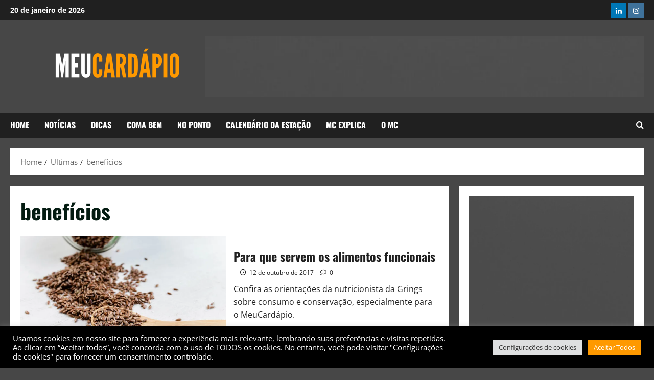

--- FILE ---
content_type: text/html; charset=UTF-8
request_url: https://meucardapio.net.br/tags/beneficios
body_size: 23504
content:
<!doctype html>
<html lang="pt-BR">

<head>
  <meta charset="UTF-8">
  <meta name="viewport" content="width=device-width, initial-scale=1">
  <link rel="profile" href="https://gmpg.org/xfn/11">

  <meta name='robots' content='index, follow, max-image-preview:large, max-snippet:-1, max-video-preview:-1' />
	<style>img:is([sizes="auto" i], [sizes^="auto," i]) { contain-intrinsic-size: 3000px 1500px }</style>
	
	<!-- This site is optimized with the Yoast SEO plugin v26.3 - https://yoast.com/wordpress/plugins/seo/ -->
	<title>benefícios Archives - MeuCardápio</title>
	<link rel="canonical" href="https://meucardapio.net.br/tags/beneficios" />
	<meta property="og:locale" content="pt_BR" />
	<meta property="og:type" content="article" />
	<meta property="og:title" content="benefícios Archives - MeuCardápio" />
	<meta property="og:url" content="https://meucardapio.net.br/tags/beneficios" />
	<meta property="og:site_name" content="MeuCardápio" />
	<meta name="twitter:card" content="summary_large_image" />
	<meta name="twitter:site" content="@cardapiomeu" />
	<script type="application/ld+json" class="yoast-schema-graph">{"@context":"https://schema.org","@graph":[{"@type":"CollectionPage","@id":"https://meucardapio.net.br/tags/beneficios","url":"https://meucardapio.net.br/tags/beneficios","name":"benefícios Archives - MeuCardápio","isPartOf":{"@id":"https://meucardapio.net.br/#website"},"primaryImageOfPage":{"@id":"https://meucardapio.net.br/tags/beneficios#primaryimage"},"image":{"@id":"https://meucardapio.net.br/tags/beneficios#primaryimage"},"thumbnailUrl":"https://i0.wp.com/meucardapio.net.br/wp-content/uploads/2020/05/alimfuncout17g.jpg?fit=700%2C400&ssl=1","breadcrumb":{"@id":"https://meucardapio.net.br/tags/beneficios#breadcrumb"},"inLanguage":"pt-BR"},{"@type":"ImageObject","inLanguage":"pt-BR","@id":"https://meucardapio.net.br/tags/beneficios#primaryimage","url":"https://i0.wp.com/meucardapio.net.br/wp-content/uploads/2020/05/alimfuncout17g.jpg?fit=700%2C400&ssl=1","contentUrl":"https://i0.wp.com/meucardapio.net.br/wp-content/uploads/2020/05/alimfuncout17g.jpg?fit=700%2C400&ssl=1","width":700,"height":400,"caption":"Para que servem os alimentos funcionais"},{"@type":"BreadcrumbList","@id":"https://meucardapio.net.br/tags/beneficios#breadcrumb","itemListElement":[{"@type":"ListItem","position":1,"name":"Home","item":"https://meucardapio.net.br/"},{"@type":"ListItem","position":2,"name":"benefícios"}]},{"@type":"WebSite","@id":"https://meucardapio.net.br/#website","url":"https://meucardapio.net.br/","name":"MeuCardápio","description":"Site de notícias, informações, dicas e novidades sobre tudo aquilo que gira em torno dos alimentos.","publisher":{"@id":"https://meucardapio.net.br/#organization"},"potentialAction":[{"@type":"SearchAction","target":{"@type":"EntryPoint","urlTemplate":"https://meucardapio.net.br/?s={search_term_string}"},"query-input":{"@type":"PropertyValueSpecification","valueRequired":true,"valueName":"search_term_string"}}],"inLanguage":"pt-BR"},{"@type":"Organization","@id":"https://meucardapio.net.br/#organization","name":"Meu Cardapio","url":"https://meucardapio.net.br/","logo":{"@type":"ImageObject","inLanguage":"pt-BR","@id":"https://meucardapio.net.br/#/schema/logo/image/","url":"https://i0.wp.com/meucardapio.net.br/wp-content/uploads/2025/04/LOGO-MC-NEW.png?fit=1387%2C500&ssl=1","contentUrl":"https://i0.wp.com/meucardapio.net.br/wp-content/uploads/2025/04/LOGO-MC-NEW.png?fit=1387%2C500&ssl=1","width":1387,"height":500,"caption":"Meu Cardapio"},"image":{"@id":"https://meucardapio.net.br/#/schema/logo/image/"},"sameAs":["https://www.facebook.com/portalmeucardapio","https://x.com/cardapiomeu","https://www.instagram.com/portalmeucardapio/","https://www.linkedin.com/in/meucardapio"]}]}</script>
	<!-- / Yoast SEO plugin. -->


<link rel='dns-prefetch' href='//www.googletagmanager.com' />
<link rel='dns-prefetch' href='//stats.wp.com' />
<link rel='dns-prefetch' href='//pagead2.googlesyndication.com' />
<link rel='preconnect' href='//i0.wp.com' />
<link rel='preconnect' href='//c0.wp.com' />
<link rel="alternate" type="application/rss+xml" title="Feed para MeuCardápio &raquo;" href="https://meucardapio.net.br/feed" />
<link rel="alternate" type="application/rss+xml" title="Feed de tag para MeuCardápio &raquo; benefícios" href="https://meucardapio.net.br/tags/beneficios/feed" />
<link rel="alternate" type="application/rss+xml" title="Feed de MeuCardápio &raquo; Story" href="https://meucardapio.net.br/web-stories/feed/"><script type="text/javascript">
/* <![CDATA[ */
window._wpemojiSettings = {"baseUrl":"https:\/\/s.w.org\/images\/core\/emoji\/16.0.1\/72x72\/","ext":".png","svgUrl":"https:\/\/s.w.org\/images\/core\/emoji\/16.0.1\/svg\/","svgExt":".svg","source":{"concatemoji":"https:\/\/meucardapio.net.br\/wp-includes\/js\/wp-emoji-release.min.js?ver=6.8.3"}};
/*! This file is auto-generated */
!function(s,n){var o,i,e;function c(e){try{var t={supportTests:e,timestamp:(new Date).valueOf()};sessionStorage.setItem(o,JSON.stringify(t))}catch(e){}}function p(e,t,n){e.clearRect(0,0,e.canvas.width,e.canvas.height),e.fillText(t,0,0);var t=new Uint32Array(e.getImageData(0,0,e.canvas.width,e.canvas.height).data),a=(e.clearRect(0,0,e.canvas.width,e.canvas.height),e.fillText(n,0,0),new Uint32Array(e.getImageData(0,0,e.canvas.width,e.canvas.height).data));return t.every(function(e,t){return e===a[t]})}function u(e,t){e.clearRect(0,0,e.canvas.width,e.canvas.height),e.fillText(t,0,0);for(var n=e.getImageData(16,16,1,1),a=0;a<n.data.length;a++)if(0!==n.data[a])return!1;return!0}function f(e,t,n,a){switch(t){case"flag":return n(e,"\ud83c\udff3\ufe0f\u200d\u26a7\ufe0f","\ud83c\udff3\ufe0f\u200b\u26a7\ufe0f")?!1:!n(e,"\ud83c\udde8\ud83c\uddf6","\ud83c\udde8\u200b\ud83c\uddf6")&&!n(e,"\ud83c\udff4\udb40\udc67\udb40\udc62\udb40\udc65\udb40\udc6e\udb40\udc67\udb40\udc7f","\ud83c\udff4\u200b\udb40\udc67\u200b\udb40\udc62\u200b\udb40\udc65\u200b\udb40\udc6e\u200b\udb40\udc67\u200b\udb40\udc7f");case"emoji":return!a(e,"\ud83e\udedf")}return!1}function g(e,t,n,a){var r="undefined"!=typeof WorkerGlobalScope&&self instanceof WorkerGlobalScope?new OffscreenCanvas(300,150):s.createElement("canvas"),o=r.getContext("2d",{willReadFrequently:!0}),i=(o.textBaseline="top",o.font="600 32px Arial",{});return e.forEach(function(e){i[e]=t(o,e,n,a)}),i}function t(e){var t=s.createElement("script");t.src=e,t.defer=!0,s.head.appendChild(t)}"undefined"!=typeof Promise&&(o="wpEmojiSettingsSupports",i=["flag","emoji"],n.supports={everything:!0,everythingExceptFlag:!0},e=new Promise(function(e){s.addEventListener("DOMContentLoaded",e,{once:!0})}),new Promise(function(t){var n=function(){try{var e=JSON.parse(sessionStorage.getItem(o));if("object"==typeof e&&"number"==typeof e.timestamp&&(new Date).valueOf()<e.timestamp+604800&&"object"==typeof e.supportTests)return e.supportTests}catch(e){}return null}();if(!n){if("undefined"!=typeof Worker&&"undefined"!=typeof OffscreenCanvas&&"undefined"!=typeof URL&&URL.createObjectURL&&"undefined"!=typeof Blob)try{var e="postMessage("+g.toString()+"("+[JSON.stringify(i),f.toString(),p.toString(),u.toString()].join(",")+"));",a=new Blob([e],{type:"text/javascript"}),r=new Worker(URL.createObjectURL(a),{name:"wpTestEmojiSupports"});return void(r.onmessage=function(e){c(n=e.data),r.terminate(),t(n)})}catch(e){}c(n=g(i,f,p,u))}t(n)}).then(function(e){for(var t in e)n.supports[t]=e[t],n.supports.everything=n.supports.everything&&n.supports[t],"flag"!==t&&(n.supports.everythingExceptFlag=n.supports.everythingExceptFlag&&n.supports[t]);n.supports.everythingExceptFlag=n.supports.everythingExceptFlag&&!n.supports.flag,n.DOMReady=!1,n.readyCallback=function(){n.DOMReady=!0}}).then(function(){return e}).then(function(){var e;n.supports.everything||(n.readyCallback(),(e=n.source||{}).concatemoji?t(e.concatemoji):e.wpemoji&&e.twemoji&&(t(e.twemoji),t(e.wpemoji)))}))}((window,document),window._wpemojiSettings);
/* ]]> */
</script>

<link rel='stylesheet' id='blockspare-frontend-block-style-css-css' href='https://meucardapio.net.br/wp-content/plugins/blockspare/dist/style-blocks.css?ver=6.8.3' type='text/css' media='all' />
<link rel='stylesheet' id='morenews-font-oswald-css' href='https://meucardapio.net.br/wp-content/themes/morenews/assets/fonts/css/oswald.css' type='text/css' media='all' />
<link rel='stylesheet' id='morenews-font-open-sans-css' href='https://meucardapio.net.br/wp-content/themes/morenews/assets/fonts/css/open-sans.css' type='text/css' media='all' />
<style id='wp-emoji-styles-inline-css' type='text/css'>

	img.wp-smiley, img.emoji {
		display: inline !important;
		border: none !important;
		box-shadow: none !important;
		height: 1em !important;
		width: 1em !important;
		margin: 0 0.07em !important;
		vertical-align: -0.1em !important;
		background: none !important;
		padding: 0 !important;
	}
</style>
<link rel='stylesheet' id='wp-block-library-css' href='https://c0.wp.com/c/6.8.3/wp-includes/css/dist/block-library/style.min.css' type='text/css' media='all' />
<style id='wp-block-library-theme-inline-css' type='text/css'>
.wp-block-audio :where(figcaption){color:#555;font-size:13px;text-align:center}.is-dark-theme .wp-block-audio :where(figcaption){color:#ffffffa6}.wp-block-audio{margin:0 0 1em}.wp-block-code{border:1px solid #ccc;border-radius:4px;font-family:Menlo,Consolas,monaco,monospace;padding:.8em 1em}.wp-block-embed :where(figcaption){color:#555;font-size:13px;text-align:center}.is-dark-theme .wp-block-embed :where(figcaption){color:#ffffffa6}.wp-block-embed{margin:0 0 1em}.blocks-gallery-caption{color:#555;font-size:13px;text-align:center}.is-dark-theme .blocks-gallery-caption{color:#ffffffa6}:root :where(.wp-block-image figcaption){color:#555;font-size:13px;text-align:center}.is-dark-theme :root :where(.wp-block-image figcaption){color:#ffffffa6}.wp-block-image{margin:0 0 1em}.wp-block-pullquote{border-bottom:4px solid;border-top:4px solid;color:currentColor;margin-bottom:1.75em}.wp-block-pullquote cite,.wp-block-pullquote footer,.wp-block-pullquote__citation{color:currentColor;font-size:.8125em;font-style:normal;text-transform:uppercase}.wp-block-quote{border-left:.25em solid;margin:0 0 1.75em;padding-left:1em}.wp-block-quote cite,.wp-block-quote footer{color:currentColor;font-size:.8125em;font-style:normal;position:relative}.wp-block-quote:where(.has-text-align-right){border-left:none;border-right:.25em solid;padding-left:0;padding-right:1em}.wp-block-quote:where(.has-text-align-center){border:none;padding-left:0}.wp-block-quote.is-large,.wp-block-quote.is-style-large,.wp-block-quote:where(.is-style-plain){border:none}.wp-block-search .wp-block-search__label{font-weight:700}.wp-block-search__button{border:1px solid #ccc;padding:.375em .625em}:where(.wp-block-group.has-background){padding:1.25em 2.375em}.wp-block-separator.has-css-opacity{opacity:.4}.wp-block-separator{border:none;border-bottom:2px solid;margin-left:auto;margin-right:auto}.wp-block-separator.has-alpha-channel-opacity{opacity:1}.wp-block-separator:not(.is-style-wide):not(.is-style-dots){width:100px}.wp-block-separator.has-background:not(.is-style-dots){border-bottom:none;height:1px}.wp-block-separator.has-background:not(.is-style-wide):not(.is-style-dots){height:2px}.wp-block-table{margin:0 0 1em}.wp-block-table td,.wp-block-table th{word-break:normal}.wp-block-table :where(figcaption){color:#555;font-size:13px;text-align:center}.is-dark-theme .wp-block-table :where(figcaption){color:#ffffffa6}.wp-block-video :where(figcaption){color:#555;font-size:13px;text-align:center}.is-dark-theme .wp-block-video :where(figcaption){color:#ffffffa6}.wp-block-video{margin:0 0 1em}:root :where(.wp-block-template-part.has-background){margin-bottom:0;margin-top:0;padding:1.25em 2.375em}
</style>
<link rel='stylesheet' id='fontawesome-css' href='https://meucardapio.net.br/wp-content/plugins/blockspare/assets/fontawesome/css/all.css?ver=6.8.3' type='text/css' media='all' />
<link rel='stylesheet' id='slick-css' href='https://meucardapio.net.br/wp-content/plugins/blockspare/assets/slick/css/slick.css?ver=6.8.3' type='text/css' media='all' />
<link rel='stylesheet' id='ultimate_blocks-cgb-style-css-css' href='https://meucardapio.net.br/wp-content/plugins/ultimate-blocks/dist/blocks.style.build.css?ver=3.4.6' type='text/css' media='all' />
<link rel='stylesheet' id='mediaelement-css' href='https://c0.wp.com/c/6.8.3/wp-includes/js/mediaelement/mediaelementplayer-legacy.min.css' type='text/css' media='all' />
<link rel='stylesheet' id='wp-mediaelement-css' href='https://c0.wp.com/c/6.8.3/wp-includes/js/mediaelement/wp-mediaelement.min.css' type='text/css' media='all' />
<style id='jetpack-sharing-buttons-style-inline-css' type='text/css'>
.jetpack-sharing-buttons__services-list{display:flex;flex-direction:row;flex-wrap:wrap;gap:0;list-style-type:none;margin:5px;padding:0}.jetpack-sharing-buttons__services-list.has-small-icon-size{font-size:12px}.jetpack-sharing-buttons__services-list.has-normal-icon-size{font-size:16px}.jetpack-sharing-buttons__services-list.has-large-icon-size{font-size:24px}.jetpack-sharing-buttons__services-list.has-huge-icon-size{font-size:36px}@media print{.jetpack-sharing-buttons__services-list{display:none!important}}.editor-styles-wrapper .wp-block-jetpack-sharing-buttons{gap:0;padding-inline-start:0}ul.jetpack-sharing-buttons__services-list.has-background{padding:1.25em 2.375em}
</style>
<style id='global-styles-inline-css' type='text/css'>
:root{--wp--preset--aspect-ratio--square: 1;--wp--preset--aspect-ratio--4-3: 4/3;--wp--preset--aspect-ratio--3-4: 3/4;--wp--preset--aspect-ratio--3-2: 3/2;--wp--preset--aspect-ratio--2-3: 2/3;--wp--preset--aspect-ratio--16-9: 16/9;--wp--preset--aspect-ratio--9-16: 9/16;--wp--preset--color--black: #000000;--wp--preset--color--cyan-bluish-gray: #abb8c3;--wp--preset--color--white: #ffffff;--wp--preset--color--pale-pink: #f78da7;--wp--preset--color--vivid-red: #cf2e2e;--wp--preset--color--luminous-vivid-orange: #ff6900;--wp--preset--color--luminous-vivid-amber: #fcb900;--wp--preset--color--light-green-cyan: #7bdcb5;--wp--preset--color--vivid-green-cyan: #00d084;--wp--preset--color--pale-cyan-blue: #8ed1fc;--wp--preset--color--vivid-cyan-blue: #0693e3;--wp--preset--color--vivid-purple: #9b51e0;--wp--preset--gradient--vivid-cyan-blue-to-vivid-purple: linear-gradient(135deg,rgba(6,147,227,1) 0%,rgb(155,81,224) 100%);--wp--preset--gradient--light-green-cyan-to-vivid-green-cyan: linear-gradient(135deg,rgb(122,220,180) 0%,rgb(0,208,130) 100%);--wp--preset--gradient--luminous-vivid-amber-to-luminous-vivid-orange: linear-gradient(135deg,rgba(252,185,0,1) 0%,rgba(255,105,0,1) 100%);--wp--preset--gradient--luminous-vivid-orange-to-vivid-red: linear-gradient(135deg,rgba(255,105,0,1) 0%,rgb(207,46,46) 100%);--wp--preset--gradient--very-light-gray-to-cyan-bluish-gray: linear-gradient(135deg,rgb(238,238,238) 0%,rgb(169,184,195) 100%);--wp--preset--gradient--cool-to-warm-spectrum: linear-gradient(135deg,rgb(74,234,220) 0%,rgb(151,120,209) 20%,rgb(207,42,186) 40%,rgb(238,44,130) 60%,rgb(251,105,98) 80%,rgb(254,248,76) 100%);--wp--preset--gradient--blush-light-purple: linear-gradient(135deg,rgb(255,206,236) 0%,rgb(152,150,240) 100%);--wp--preset--gradient--blush-bordeaux: linear-gradient(135deg,rgb(254,205,165) 0%,rgb(254,45,45) 50%,rgb(107,0,62) 100%);--wp--preset--gradient--luminous-dusk: linear-gradient(135deg,rgb(255,203,112) 0%,rgb(199,81,192) 50%,rgb(65,88,208) 100%);--wp--preset--gradient--pale-ocean: linear-gradient(135deg,rgb(255,245,203) 0%,rgb(182,227,212) 50%,rgb(51,167,181) 100%);--wp--preset--gradient--electric-grass: linear-gradient(135deg,rgb(202,248,128) 0%,rgb(113,206,126) 100%);--wp--preset--gradient--midnight: linear-gradient(135deg,rgb(2,3,129) 0%,rgb(40,116,252) 100%);--wp--preset--font-size--small: 13px;--wp--preset--font-size--medium: 20px;--wp--preset--font-size--large: 36px;--wp--preset--font-size--x-large: 42px;--wp--preset--spacing--20: 0.44rem;--wp--preset--spacing--30: 0.67rem;--wp--preset--spacing--40: 1rem;--wp--preset--spacing--50: 1.5rem;--wp--preset--spacing--60: 2.25rem;--wp--preset--spacing--70: 3.38rem;--wp--preset--spacing--80: 5.06rem;--wp--preset--shadow--natural: 6px 6px 9px rgba(0, 0, 0, 0.2);--wp--preset--shadow--deep: 12px 12px 50px rgba(0, 0, 0, 0.4);--wp--preset--shadow--sharp: 6px 6px 0px rgba(0, 0, 0, 0.2);--wp--preset--shadow--outlined: 6px 6px 0px -3px rgba(255, 255, 255, 1), 6px 6px rgba(0, 0, 0, 1);--wp--preset--shadow--crisp: 6px 6px 0px rgba(0, 0, 0, 1);}:root { --wp--style--global--content-size: 930px;--wp--style--global--wide-size: 1400px; }:where(body) { margin: 0; }.wp-site-blocks > .alignleft { float: left; margin-right: 2em; }.wp-site-blocks > .alignright { float: right; margin-left: 2em; }.wp-site-blocks > .aligncenter { justify-content: center; margin-left: auto; margin-right: auto; }:where(.wp-site-blocks) > * { margin-block-start: 24px; margin-block-end: 0; }:where(.wp-site-blocks) > :first-child { margin-block-start: 0; }:where(.wp-site-blocks) > :last-child { margin-block-end: 0; }:root { --wp--style--block-gap: 24px; }:root :where(.is-layout-flow) > :first-child{margin-block-start: 0;}:root :where(.is-layout-flow) > :last-child{margin-block-end: 0;}:root :where(.is-layout-flow) > *{margin-block-start: 24px;margin-block-end: 0;}:root :where(.is-layout-constrained) > :first-child{margin-block-start: 0;}:root :where(.is-layout-constrained) > :last-child{margin-block-end: 0;}:root :where(.is-layout-constrained) > *{margin-block-start: 24px;margin-block-end: 0;}:root :where(.is-layout-flex){gap: 24px;}:root :where(.is-layout-grid){gap: 24px;}.is-layout-flow > .alignleft{float: left;margin-inline-start: 0;margin-inline-end: 2em;}.is-layout-flow > .alignright{float: right;margin-inline-start: 2em;margin-inline-end: 0;}.is-layout-flow > .aligncenter{margin-left: auto !important;margin-right: auto !important;}.is-layout-constrained > .alignleft{float: left;margin-inline-start: 0;margin-inline-end: 2em;}.is-layout-constrained > .alignright{float: right;margin-inline-start: 2em;margin-inline-end: 0;}.is-layout-constrained > .aligncenter{margin-left: auto !important;margin-right: auto !important;}.is-layout-constrained > :where(:not(.alignleft):not(.alignright):not(.alignfull)){max-width: var(--wp--style--global--content-size);margin-left: auto !important;margin-right: auto !important;}.is-layout-constrained > .alignwide{max-width: var(--wp--style--global--wide-size);}body .is-layout-flex{display: flex;}.is-layout-flex{flex-wrap: wrap;align-items: center;}.is-layout-flex > :is(*, div){margin: 0;}body .is-layout-grid{display: grid;}.is-layout-grid > :is(*, div){margin: 0;}body{padding-top: 0px;padding-right: 0px;padding-bottom: 0px;padding-left: 0px;}a:where(:not(.wp-element-button)){text-decoration: none;}:root :where(.wp-element-button, .wp-block-button__link){background-color: #32373c;border-width: 0;color: #fff;font-family: inherit;font-size: inherit;line-height: inherit;padding: calc(0.667em + 2px) calc(1.333em + 2px);text-decoration: none;}.has-black-color{color: var(--wp--preset--color--black) !important;}.has-cyan-bluish-gray-color{color: var(--wp--preset--color--cyan-bluish-gray) !important;}.has-white-color{color: var(--wp--preset--color--white) !important;}.has-pale-pink-color{color: var(--wp--preset--color--pale-pink) !important;}.has-vivid-red-color{color: var(--wp--preset--color--vivid-red) !important;}.has-luminous-vivid-orange-color{color: var(--wp--preset--color--luminous-vivid-orange) !important;}.has-luminous-vivid-amber-color{color: var(--wp--preset--color--luminous-vivid-amber) !important;}.has-light-green-cyan-color{color: var(--wp--preset--color--light-green-cyan) !important;}.has-vivid-green-cyan-color{color: var(--wp--preset--color--vivid-green-cyan) !important;}.has-pale-cyan-blue-color{color: var(--wp--preset--color--pale-cyan-blue) !important;}.has-vivid-cyan-blue-color{color: var(--wp--preset--color--vivid-cyan-blue) !important;}.has-vivid-purple-color{color: var(--wp--preset--color--vivid-purple) !important;}.has-black-background-color{background-color: var(--wp--preset--color--black) !important;}.has-cyan-bluish-gray-background-color{background-color: var(--wp--preset--color--cyan-bluish-gray) !important;}.has-white-background-color{background-color: var(--wp--preset--color--white) !important;}.has-pale-pink-background-color{background-color: var(--wp--preset--color--pale-pink) !important;}.has-vivid-red-background-color{background-color: var(--wp--preset--color--vivid-red) !important;}.has-luminous-vivid-orange-background-color{background-color: var(--wp--preset--color--luminous-vivid-orange) !important;}.has-luminous-vivid-amber-background-color{background-color: var(--wp--preset--color--luminous-vivid-amber) !important;}.has-light-green-cyan-background-color{background-color: var(--wp--preset--color--light-green-cyan) !important;}.has-vivid-green-cyan-background-color{background-color: var(--wp--preset--color--vivid-green-cyan) !important;}.has-pale-cyan-blue-background-color{background-color: var(--wp--preset--color--pale-cyan-blue) !important;}.has-vivid-cyan-blue-background-color{background-color: var(--wp--preset--color--vivid-cyan-blue) !important;}.has-vivid-purple-background-color{background-color: var(--wp--preset--color--vivid-purple) !important;}.has-black-border-color{border-color: var(--wp--preset--color--black) !important;}.has-cyan-bluish-gray-border-color{border-color: var(--wp--preset--color--cyan-bluish-gray) !important;}.has-white-border-color{border-color: var(--wp--preset--color--white) !important;}.has-pale-pink-border-color{border-color: var(--wp--preset--color--pale-pink) !important;}.has-vivid-red-border-color{border-color: var(--wp--preset--color--vivid-red) !important;}.has-luminous-vivid-orange-border-color{border-color: var(--wp--preset--color--luminous-vivid-orange) !important;}.has-luminous-vivid-amber-border-color{border-color: var(--wp--preset--color--luminous-vivid-amber) !important;}.has-light-green-cyan-border-color{border-color: var(--wp--preset--color--light-green-cyan) !important;}.has-vivid-green-cyan-border-color{border-color: var(--wp--preset--color--vivid-green-cyan) !important;}.has-pale-cyan-blue-border-color{border-color: var(--wp--preset--color--pale-cyan-blue) !important;}.has-vivid-cyan-blue-border-color{border-color: var(--wp--preset--color--vivid-cyan-blue) !important;}.has-vivid-purple-border-color{border-color: var(--wp--preset--color--vivid-purple) !important;}.has-vivid-cyan-blue-to-vivid-purple-gradient-background{background: var(--wp--preset--gradient--vivid-cyan-blue-to-vivid-purple) !important;}.has-light-green-cyan-to-vivid-green-cyan-gradient-background{background: var(--wp--preset--gradient--light-green-cyan-to-vivid-green-cyan) !important;}.has-luminous-vivid-amber-to-luminous-vivid-orange-gradient-background{background: var(--wp--preset--gradient--luminous-vivid-amber-to-luminous-vivid-orange) !important;}.has-luminous-vivid-orange-to-vivid-red-gradient-background{background: var(--wp--preset--gradient--luminous-vivid-orange-to-vivid-red) !important;}.has-very-light-gray-to-cyan-bluish-gray-gradient-background{background: var(--wp--preset--gradient--very-light-gray-to-cyan-bluish-gray) !important;}.has-cool-to-warm-spectrum-gradient-background{background: var(--wp--preset--gradient--cool-to-warm-spectrum) !important;}.has-blush-light-purple-gradient-background{background: var(--wp--preset--gradient--blush-light-purple) !important;}.has-blush-bordeaux-gradient-background{background: var(--wp--preset--gradient--blush-bordeaux) !important;}.has-luminous-dusk-gradient-background{background: var(--wp--preset--gradient--luminous-dusk) !important;}.has-pale-ocean-gradient-background{background: var(--wp--preset--gradient--pale-ocean) !important;}.has-electric-grass-gradient-background{background: var(--wp--preset--gradient--electric-grass) !important;}.has-midnight-gradient-background{background: var(--wp--preset--gradient--midnight) !important;}.has-small-font-size{font-size: var(--wp--preset--font-size--small) !important;}.has-medium-font-size{font-size: var(--wp--preset--font-size--medium) !important;}.has-large-font-size{font-size: var(--wp--preset--font-size--large) !important;}.has-x-large-font-size{font-size: var(--wp--preset--font-size--x-large) !important;}
:root :where(.wp-block-pullquote){font-size: 1.5em;line-height: 1.6;}
</style>
<link rel='stylesheet' id='cookie-law-info-css' href='https://meucardapio.net.br/wp-content/plugins/cookie-law-info/legacy/public/css/cookie-law-info-public.css?ver=3.3.6' type='text/css' media='all' />
<link rel='stylesheet' id='cookie-law-info-gdpr-css' href='https://meucardapio.net.br/wp-content/plugins/cookie-law-info/legacy/public/css/cookie-law-info-gdpr.css?ver=3.3.6' type='text/css' media='all' />
<link rel='stylesheet' id='ub-extension-style-css-css' href='https://meucardapio.net.br/wp-content/plugins/ultimate-blocks/src/extensions/style.css?ver=6.8.3' type='text/css' media='all' />
<link rel='stylesheet' id='elespare-icons-css' href='https://meucardapio.net.br/wp-content/plugins/elespare/assets/font/elespare-icons.css?ver=3.3.9' type='text/css' media='all' />
<link rel='stylesheet' id='elementor-frontend-css' href='https://meucardapio.net.br/wp-content/plugins/elementor/assets/css/frontend.min.css?ver=3.33.1' type='text/css' media='all' />
<link rel='stylesheet' id='elespare-posts-grid-css' href='https://meucardapio.net.br/wp-content/plugins/elespare/dist/elespare.style.build.min.css?ver=3.3.7' type='text/css' media='all' />
<link rel='stylesheet' id='aft-icons-css' href='https://meucardapio.net.br/wp-content/themes/morenews/assets/icons/style.css?ver=6.8.3' type='text/css' media='all' />
<link rel='stylesheet' id='bootstrap-css' href='https://meucardapio.net.br/wp-content/themes/morenews/assets/bootstrap/css/bootstrap.min.css?ver=6.8.3' type='text/css' media='all' />
<link rel='stylesheet' id='sidr-css' href='https://meucardapio.net.br/wp-content/themes/morenews/assets/sidr/css/jquery.sidr.dark.css?ver=6.8.3' type='text/css' media='all' />
<link rel='stylesheet' id='magnific-popup-css' href='https://meucardapio.net.br/wp-content/themes/morenews/assets/magnific-popup/magnific-popup.css?ver=6.8.3' type='text/css' media='all' />
<link rel='stylesheet' id='morenews-style-css' href='https://meucardapio.net.br/wp-content/themes/morenews/style.min.css?ver=3.8.4.1' type='text/css' media='all' />
<style id='morenews-style-inline-css' type='text/css'>
body.aft-dark-mode #sidr,body.aft-dark-mode,body.aft-dark-mode.custom-background,body.aft-dark-mode #af-preloader{background-color:#111111;} body.aft-default-mode #sidr,body.aft-default-mode #af-preloader,body.aft-default-mode{background-color:#474747;} .frm_style_formidable-style.with_frm_style .frm_compact .frm_dropzone.dz-clickable .dz-message,.frm_style_formidable-style.with_frm_style input[type=submit],.frm_style_formidable-style.with_frm_style .frm_submit input[type=button],.frm_style_formidable-style.with_frm_style .frm_submit button,.frm_form_submit_style,.frm_style_formidable-style.with_frm_style .frm-edit-page-btn,.woocommerce #respond input#submit.disabled,.woocommerce #respond input#submit:disabled,.woocommerce #respond input#submit:disabled[disabled],.woocommerce a.button.disabled,.woocommerce a.button:disabled,.woocommerce a.button:disabled[disabled],.woocommerce button.button.disabled,.woocommerce button.button:disabled,.woocommerce button.button:disabled[disabled],.woocommerce input.button.disabled,.woocommerce input.button:disabled,.woocommerce input.button:disabled[disabled],.woocommerce #respond input#submit,.woocommerce a.button,.woocommerce button.button,.woocommerce input.button,.woocommerce #respond input#submit.alt,.woocommerce a.button.alt,.woocommerce button.button.alt,.woocommerce input.button.alt,.woocommerce-account .addresses .title .edit,:root .wc-block-featured-product__link :where(.wp-element-button,.wp-block-button__link),:root .wc-block-featured-category__link :where(.wp-element-button,.wp-block-button__link),hustle-button,button.wc-block-mini-cart__button,.wc-block-checkout .wp-block-button__link,.wp-block-button.wc-block-components-product-button .wp-block-button__link,.wc-block-grid__product-add-to-cart.wp-block-button .wp-block-button__link,body .wc-block-components-button,.wc-block-grid .wp-block-button__link,.woocommerce-notices-wrapper .button,body .woocommerce-notices-wrapper .button:hover,body.woocommerce .single_add_to_cart_button.button:hover,body.woocommerce a.button.add_to_cart_button:hover,.widget-title-fill-and-border .morenews-widget .wp-block-search__label,.widget-title-fill-and-border .morenews-widget .wp-block-group .wp-block-heading,.widget-title-fill-and-no-border .morenews-widget .wp-block-search__label,.widget-title-fill-and-no-border .morenews-widget .wp-block-group .wp-block-heading,.widget-title-fill-and-border .wp_post_author_widget .widget-title .header-after,.widget-title-fill-and-border .widget-title .heading-line,.widget-title-fill-and-border .aft-posts-tabs-panel .nav-tabs>li>a.active,.widget-title-fill-and-border .aft-main-banner-wrapper .widget-title .heading-line ,.widget-title-fill-and-no-border .wp_post_author_widget .widget-title .header-after,.widget-title-fill-and-no-border .widget-title .heading-line,.widget-title-fill-and-no-border .aft-posts-tabs-panel .nav-tabs>li>a.active,.widget-title-fill-and-no-border .aft-main-banner-wrapper .widget-title .heading-line,a.sidr-class-sidr-button-close,body.widget-title-border-bottom .header-after1 .heading-line-before,body.widget-title-border-bottom .widget-title .heading-line-before,.widget-title-border-center .morenews-widget .wp-block-search__label::after,.widget-title-border-center .morenews-widget .wp-block-group .wp-block-heading::after,.widget-title-border-center .wp_post_author_widget .widget-title .heading-line-before,.widget-title-border-center .aft-posts-tabs-panel .nav-tabs>li>a.active::after,.widget-title-border-center .wp_post_author_widget .widget-title .header-after::after,.widget-title-border-center .widget-title .heading-line-after,.widget-title-border-bottom .morenews-widget .wp-block-search__label::after,.widget-title-border-bottom .morenews-widget .wp-block-group .wp-block-heading::after,.widget-title-border-bottom .heading-line::before,.widget-title-border-bottom .wp-post-author-wrap .header-after::before,.widget-title-border-bottom .aft-posts-tabs-panel .nav-tabs>li>a.active span::after,.aft-dark-mode .is-style-fill a.wp-block-button__link:not(.has-background),.aft-default-mode .is-style-fill a.wp-block-button__link:not(.has-background),#reading-progress-bar,a.comment-reply-link,body.aft-default-mode .reply a,body.aft-dark-mode .reply a,.aft-popular-taxonomies-lists span::before ,#loader-wrapper div,span.heading-line::before,.wp-post-author-wrap .header-after::before,body.aft-dark-mode input[type="button"],body.aft-dark-mode input[type="reset"],body.aft-dark-mode input[type="submit"],body.aft-dark-mode .inner-suscribe input[type=submit],body.aft-default-mode input[type="button"],body.aft-default-mode input[type="reset"],body.aft-default-mode input[type="submit"],body.aft-default-mode .inner-suscribe input[type=submit],.woocommerce-product-search button[type="submit"],input.search-submit,.wp-block-search__button,.af-youtube-slider .af-video-wrap .af-bg-play i,.af-youtube-video-list .entry-header-yt-video-wrapper .af-yt-video-play i,.af-post-format i,body .btn-style1 a:visited,body .btn-style1 a,body span.post-page-numbers.current,body .morenews-pagination .nav-links .page-numbers.current,body #scroll-up,button,a.author-button.primary,.morenews-reaction-button .reaction-percentage,h3.morenews-subtitle:after,body article.sticky .read-single:before,.aft-readmore-wrapper a.aft-readmore:hover,body.aft-dark-mode .aft-readmore-wrapper a.aft-readmore:hover,footer.site-footer .aft-readmore-wrapper a.aft-readmore:hover,.aft-readmore-wrapper a.aft-readmore:hover,body .trending-posts-vertical .trending-no{background-color:#fe9900;} div.wpforms-container-full button[type=submit]:hover,div.wpforms-container-full button[type=submit]:not(:hover):not(:active){background-color:#fe9900 !important;} .grid-design-texts-over-image .aft-readmore-wrapper a.aft-readmore:hover,.aft-readmore-wrapper a.aft-readmore:hover,body.aft-dark-mode .aft-readmore-wrapper a.aft-readmore:hover,body.aft-default-mode .aft-readmore-wrapper a.aft-readmore:hover,a.author-button.primary,.morenews-post-badge,body.single .entry-header .aft-post-excerpt-and-meta .post-excerpt,body.aft-dark-mode.single span.tags-links a:hover,.morenews-pagination .nav-links .page-numbers.current,.aft-readmore-wrapper a.aft-readmore:hover,p.awpa-more-posts a:hover,.wp-post-author-meta .wp-post-author-meta-more-posts a.awpa-more-posts:hover{border-color:#fe9900;} body:not(.rtl) .aft-popular-taxonomies-lists span::after{border-left-color:#fe9900;} body.rtl .aft-popular-taxonomies-lists span::after{border-right-color:#fe9900;} .widget-title-fill-and-no-border .morenews-widget .wp-block-search__label::after,.widget-title-fill-and-no-border .morenews-widget .wp-block-group .wp-block-heading::after,.widget-title-fill-and-no-border .aft-posts-tabs-panel .nav-tabs>li a.active::after,.widget-title-fill-and-no-border .morenews-widget .widget-title::before,.widget-title-fill-and-no-border .morenews-customizer .widget-title::before{border-top-color:#fe9900;} .woocommerce div.product .woocommerce-tabs ul.tabs li.active,#scroll-up::after,.aft-dark-mode #loader,.aft-default-mode #loader{border-bottom-color:#fe9900;} footer.site-footer .wp-calendar-nav a:hover,footer.site-footer .wp-block-latest-comments__comment-meta a:hover,.aft-dark-mode .tagcloud a:hover,.aft-dark-mode .widget ul.menu >li a:hover,.aft-dark-mode .widget > ul > li a:hover,.banner-exclusive-posts-wrapper a:hover,.list-style .read-title h3 a:hover,.grid-design-default .read-title h3 a:hover,body.aft-dark-mode .banner-exclusive-posts-wrapper a:hover,body.aft-dark-mode .banner-exclusive-posts-wrapper a:visited:hover,body.aft-default-mode .banner-exclusive-posts-wrapper a:hover,body.aft-default-mode .banner-exclusive-posts-wrapper a:visited:hover,body.wp-post-author-meta .awpa-display-name a:hover,.widget_text a ,.post-description a:not(.aft-readmore),.post-description a:not(.aft-readmore):visited,.wp_post_author_widget .wp-post-author-meta .awpa-display-name a:hover,.wp-post-author-meta .wp-post-author-meta-more-posts a.awpa-more-posts:hover,body.aft-default-mode .af-breadcrumbs a:hover,body.aft-dark-mode .af-breadcrumbs a:hover,body .wp-block-latest-comments li.wp-block-latest-comments__comment a:hover,body .site-footer .color-pad .read-title h3 a:hover,body.aft-dark-mode #secondary .morenews-widget ul[class*="wp-block-"] a:hover,body.aft-dark-mode #secondary .morenews-widget ol[class*="wp-block-"] a:hover,body.aft-dark-mode a.post-edit-link:hover,body.aft-default-mode #secondary .morenews-widget ul[class*="wp-block-"] a:hover,body.aft-default-mode #secondary .morenews-widget ol[class*="wp-block-"] a:hover,body.aft-default-mode a.post-edit-link:hover,body.aft-default-mode #secondary .widget > ul > li a:hover,body.aft-default-mode footer.comment-meta a:hover,body.aft-dark-mode footer.comment-meta a:hover,body.aft-default-mode .comment-form a:hover,body.aft-dark-mode .comment-form a:hover,body.aft-dark-mode .entry-content > .wp-block-tag-cloud a:not(.has-text-color):hover,body.aft-default-mode .entry-content > .wp-block-tag-cloud a:not(.has-text-color):hover,body.aft-dark-mode .entry-content .wp-block-archives-list.wp-block-archives a:not(.has-text-color):hover,body.aft-default-mode .entry-content .wp-block-archives-list.wp-block-archives a:not(.has-text-color):hover,body.aft-dark-mode .entry-content .wp-block-latest-posts a:not(.has-text-color):hover,body.aft-dark-mode .entry-content .wp-block-categories-list.wp-block-categories a:not(.has-text-color):hover,body.aft-default-mode .entry-content .wp-block-latest-posts a:not(.has-text-color):hover,body.aft-default-mode .entry-content .wp-block-categories-list.wp-block-categories a:not(.has-text-color):hover,.aft-default-mode .wp-block-archives-list.wp-block-archives a:not(.has-text-color):hover,.aft-default-mode .wp-block-latest-posts a:not(.has-text-color):hover,.aft-default-mode .wp-block-categories-list.wp-block-categories a:not(.has-text-color):hover,.aft-default-mode .wp-block-latest-comments li.wp-block-latest-comments__comment a:hover,.aft-dark-mode .wp-block-archives-list.wp-block-archives a:not(.has-text-color):hover,.aft-dark-mode .wp-block-latest-posts a:not(.has-text-color):hover,.aft-dark-mode .wp-block-categories-list.wp-block-categories a:not(.has-text-color):hover,.aft-dark-mode .wp-block-latest-comments li.wp-block-latest-comments__comment a:hover,body.aft-dark-mode .morenews-pagination .nav-links a.page-numbers:hover,body.aft-default-mode .morenews-pagination .nav-links a.page-numbers:hover,body.aft-default-mode .aft-popular-taxonomies-lists ul li a:hover ,body.aft-dark-mode .aft-popular-taxonomies-lists ul li a:hover,body.aft-dark-mode .wp-calendar-nav a,body .entry-content > .wp-block-heading:not(.has-link-color):not(.wp-block-post-title) a,body .entry-content > ul a,body .entry-content > ol a,body .entry-content > p:not(.has-link-color) a ,body.aft-default-mode p.logged-in-as a,body.aft-dark-mode p.logged-in-as a,body.aft-dark-mode .woocommerce-loop-product__title:hover,body.aft-default-mode .woocommerce-loop-product__title:hover,a:hover,p a,.stars a:active,.stars a:focus,.morenews-widget.widget_text a,a.author-website:hover,.author-box-content a.author-posts-link:hover,body .morenews-sponsor a,body .morenews-source a,body.aft-default-mode .wp-block-latest-comments li.wp-block-latest-comments__comment a:hover,body.aft-dark-mode .wp-block-latest-comments li.wp-block-latest-comments__comment a:hover,.entry-content .wp-block-latest-comments a:not(.has-text-color):hover,.wc-block-grid__product .wc-block-grid__product-link:focus,body.aft-default-mode .entry-content .wp-block-heading:not(.has-link-color):not(.wp-block-post-title) a,body.aft-dark-mode .entry-content .wp-block-heading:not(.has-link-color):not(.wp-block-post-title) a,body.aft-default-mode .comment-content a,body.aft-dark-mode .comment-content a,body.aft-default-mode .post-excerpt a,body.aft-dark-mode .post-excerpt a,body.aft-default-mode .wp-block-tag-cloud a:hover,body.aft-default-mode .tagcloud a:hover,body.aft-default-mode.single span.tags-links a:hover,body.aft-default-mode p.awpa-more-posts a:hover,body.aft-default-mode p.awpa-website a:hover ,body.aft-default-mode .wp-post-author-meta h4 a:hover,body.aft-default-mode .widget ul.menu >li a:hover,body.aft-default-mode .widget > ul > li a:hover,body.aft-default-mode .nav-links a:hover,body.aft-default-mode ul.trail-items li a:hover,body.aft-dark-mode .wp-block-tag-cloud a:hover,body.aft-dark-mode .tagcloud a:hover,body.aft-dark-mode.single span.tags-links a:hover,body.aft-dark-mode p.awpa-more-posts a:hover,body.aft-dark-mode p.awpa-website a:hover ,body.aft-dark-mode .widget ul.menu >li a:hover,body.aft-dark-mode .nav-links a:hover,body.aft-dark-mode ul.trail-items li a:hover{color:#fe9900;} @media only screen and (min-width:992px){body.aft-default-mode .morenews-header .main-navigation .menu-desktop > ul > li:hover > a:before,body.aft-default-mode .morenews-header .main-navigation .menu-desktop > ul > li.current-menu-item > a:before{background-color:#fe9900;} } .woocommerce-product-search button[type="submit"],input.search-submit{background-color:#fe9900;} .aft-dark-mode .entry-content a:hover,.aft-dark-mode .entry-content a:focus,.aft-dark-mode .entry-content a:active,.wp-calendar-nav a,#wp-calendar tbody td a,body.aft-dark-mode #wp-calendar tbody td#today,body.aft-default-mode #wp-calendar tbody td#today,body.aft-default-mode .entry-content .wp-block-heading:not(.has-link-color):not(.wp-block-post-title) a,body.aft-dark-mode .entry-content .wp-block-heading:not(.has-link-color):not(.wp-block-post-title) a,body .entry-content > ul a,body .entry-content > ul a:visited,body .entry-content > ol a,body .entry-content > ol a:visited,body .entry-content > p:not(.has-link-color) a,body .entry-content > p:not(.has-link-color) a:visited{color:#fe9900;} .woocommerce-product-search button[type="submit"],input.search-submit,body.single span.tags-links a:hover,body .entry-content .wp-block-heading:not(.has-link-color):not(.wp-block-post-title) a,body .entry-content > ul a,body .entry-content > ul a:visited,body .entry-content > ol a,body .entry-content > ol a:visited,body .entry-content > p:not(.has-link-color) a,body .entry-content > p:not(.has-link-color) a:visited{border-color:#fe9900;} @media only screen and (min-width:993px){.main-navigation .menu-desktop > li.current-menu-item::after,.main-navigation .menu-desktop > ul > li.current-menu-item::after,.main-navigation .menu-desktop > li::after,.main-navigation .menu-desktop > ul > li::after{background-color:#fe9900;} } .site-branding .site-title{font-family:'Oswald','Noto Sans','Noto Sans CJK SC','Noto Sans JP','Noto Sans KR',system-ui,-apple-system,'Segoe UI',Roboto,'Helvetica Neue',Arial,sans-serif,'Apple Color Emoji','Segoe UI Emoji','Segoe UI Symbol';} body,button,input,select,optgroup,.cat-links li a,.min-read,.af-social-contacts .social-widget-menu .screen-reader-text,textarea{font-family:'Open Sans','Noto Sans','Noto Sans CJK SC','Noto Sans JP','Noto Sans KR',system-ui,-apple-system,'Segoe UI',Roboto,'Helvetica Neue',Arial,sans-serif,'Apple Color Emoji','Segoe UI Emoji','Segoe UI Symbol';} .wp-block-tag-cloud a,.tagcloud a,body span.hustle-title,.wp-block-blockspare-blockspare-tabs .bs-tabs-title-list li a.bs-tab-title,.navigation.post-navigation .nav-links a,div.custom-menu-link > a,.exclusive-posts .exclusive-now span,.aft-popular-taxonomies-lists span,.exclusive-posts a,.aft-posts-tabs-panel .nav-tabs>li>a,.widget-title-border-bottom .aft-posts-tabs-panel .nav-tabs>li>a,.nav-tabs>li,.widget ul ul li,.widget ul.menu >li ,.widget > ul > li,.wp-block-search__label,.wp-block-latest-posts.wp-block-latest-posts__list li,.wp-block-latest-comments li.wp-block-latest-comments__comment,.wp-block-group ul li a,.main-navigation ul li a,h1,h2,h3,h4,h5,h6{font-family:'Oswald','Noto Sans','Noto Sans CJK SC','Noto Sans JP','Noto Sans KR',system-ui,-apple-system,'Segoe UI',Roboto,'Helvetica Neue',Arial,sans-serif,'Apple Color Emoji','Segoe UI Emoji','Segoe UI Symbol';} .container-wrapper .elementor{max-width:100%;} .full-width-content .elementor-section-stretched,.align-content-left .elementor-section-stretched,.align-content-right .elementor-section-stretched{max-width:100%;left:0 !important;}
</style>
<!--n2css--><!--n2js--><script type="text/javascript" src="https://c0.wp.com/c/6.8.3/wp-includes/js/jquery/jquery.min.js" id="jquery-core-js"></script>
<script type="text/javascript" src="https://c0.wp.com/c/6.8.3/wp-includes/js/jquery/jquery-migrate.min.js" id="jquery-migrate-js"></script>
<script type="text/javascript" src="https://meucardapio.net.br/wp-content/plugins/blockspare/assets/js/countup/waypoints.min.js?ver=6.8.3" id="waypoint-js"></script>
<script type="text/javascript" src="https://meucardapio.net.br/wp-content/plugins/blockspare/assets/js/countup/jquery.counterup.min.js?ver=1" id="countup-js"></script>
<script type="text/javascript" id="cookie-law-info-js-extra">
/* <![CDATA[ */
var Cli_Data = {"nn_cookie_ids":["na_sc_e","_gat","d","na_sr","na_srp","ouid","na_rn","na_id","__gads","na_tc","_gid","_gat_gtag_UA_79652485_4","mdata","ov","_ga","rlas3","pxrc","id","anj","CMRUM3","uid","oo","uuid2","KADUSERCOOKIE","uuid","CMPRO","CMST","ab","mc","DSID","CMPS","KTPCACOOKIE","IDE","i","CMID","cookielawinfo-checkbox-advertisement","test_cookie","GoogleAdServingTest","cookielawinfo-checkbox-propaganda","u"],"cookielist":[],"non_necessary_cookies":{"functional":["na_sc_e","na_sr","na_srp","ouid","na_rn","na_id","na_tc"],"performance":["_gat","d"],"analytics":["__gads","_gid","_gat_gtag_UA_79652485_4","_ga"],"others":["GoogleAdServingTest","u"],"advertisement":["mdata","ov","rlas3","pxrc","id","anj","CMRUM3","uid","oo","uuid2","KADUSERCOOKIE","uuid","CMPRO","CMST","ab","mc","DSID","CMPS","KTPCACOOKIE","IDE","i","CMID","test_cookie"]},"ccpaEnabled":"","ccpaRegionBased":"","ccpaBarEnabled":"","strictlyEnabled":["necessary","obligatoire"],"ccpaType":"gdpr","js_blocking":"1","custom_integration":"","triggerDomRefresh":"","secure_cookies":""};
var cli_cookiebar_settings = {"animate_speed_hide":"500","animate_speed_show":"500","background":"#000000","border":"#b1a6a6c2","border_on":"","button_1_button_colour":"#fe9900","button_1_button_hover":"#cb7a00","button_1_link_colour":"#fff","button_1_as_button":"1","button_1_new_win":"","button_2_button_colour":"#333","button_2_button_hover":"#292929","button_2_link_colour":"#444","button_2_as_button":"","button_2_hidebar":"","button_3_button_colour":"#dedfe0","button_3_button_hover":"#b2b2b3","button_3_link_colour":"#333333","button_3_as_button":"1","button_3_new_win":"","button_4_button_colour":"#dedfe0","button_4_button_hover":"#b2b2b3","button_4_link_colour":"#333333","button_4_as_button":"1","button_7_button_colour":"#fe9900","button_7_button_hover":"#cb7a00","button_7_link_colour":"#fff","button_7_as_button":"1","button_7_new_win":"","font_family":"inherit","header_fix":"","notify_animate_hide":"1","notify_animate_show":"","notify_div_id":"#cookie-law-info-bar","notify_position_horizontal":"right","notify_position_vertical":"bottom","scroll_close":"","scroll_close_reload":"","accept_close_reload":"","reject_close_reload":"","showagain_tab":"","showagain_background":"#fff","showagain_border":"#000","showagain_div_id":"#cookie-law-info-again","showagain_x_position":"100px","text":"#ffffff","show_once_yn":"","show_once":"10000","logging_on":"","as_popup":"","popup_overlay":"1","bar_heading_text":"","cookie_bar_as":"banner","popup_showagain_position":"bottom-right","widget_position":"left"};
var log_object = {"ajax_url":"https:\/\/meucardapio.net.br\/wp-admin\/admin-ajax.php"};
/* ]]> */
</script>
<script type="text/javascript" src="https://meucardapio.net.br/wp-content/plugins/cookie-law-info/legacy/public/js/cookie-law-info-public.js?ver=3.3.6" id="cookie-law-info-js"></script>
<script type="text/javascript" src="https://meucardapio.net.br/wp-content/themes/morenews/assets/jquery.cookie.js?ver=6.8.3" id="jquery-cookie-js"></script>
<script type="text/javascript" src="https://meucardapio.net.br/wp-content/themes/morenews/assets/background-script.js?ver=3.8.4.1" id="morenews-background-script-js"></script>

<!-- Snippet da etiqueta do Google (gtag.js) adicionado pelo Site Kit -->
<!-- Snippet do Google Análises adicionado pelo Site Kit -->
<script type="text/javascript" src="https://www.googletagmanager.com/gtag/js?id=GT-WPDL3JF" id="google_gtagjs-js" async></script>
<script type="text/javascript" id="google_gtagjs-js-after">
/* <![CDATA[ */
window.dataLayer = window.dataLayer || [];function gtag(){dataLayer.push(arguments);}
gtag("set","linker",{"domains":["meucardapio.net.br"]});
gtag("js", new Date());
gtag("set", "developer_id.dZTNiMT", true);
gtag("config", "GT-WPDL3JF");
 window._googlesitekit = window._googlesitekit || {}; window._googlesitekit.throttledEvents = []; window._googlesitekit.gtagEvent = (name, data) => { var key = JSON.stringify( { name, data } ); if ( !! window._googlesitekit.throttledEvents[ key ] ) { return; } window._googlesitekit.throttledEvents[ key ] = true; setTimeout( () => { delete window._googlesitekit.throttledEvents[ key ]; }, 5 ); gtag( "event", name, { ...data, event_source: "site-kit" } ); }; 
/* ]]> */
</script>
<link rel="https://api.w.org/" href="https://meucardapio.net.br/wp-json/" /><link rel="alternate" title="JSON" type="application/json" href="https://meucardapio.net.br/wp-json/wp/v2/tags/889" /><link rel="EditURI" type="application/rsd+xml" title="RSD" href="https://meucardapio.net.br/xmlrpc.php?rsd" />
<meta name="generator" content="WordPress 6.8.3" />

<!-- This site is using AdRotate v5.16 to display their advertisements - https://ajdg.solutions/ -->
<!-- AdRotate CSS -->
<style type="text/css" media="screen">
	.g { margin:0px; padding:0px; overflow:hidden; line-height:1; zoom:1; }
	.g img { height:auto; }
	.g-col { position:relative; float:left; }
	.g-col:first-child { margin-left: 0; }
	.g-col:last-child { margin-right: 0; }
	.g-1 { margin:0px;  width:100%; max-width:920px; height:100%; max-height:120px; }
	.g-2 { margin:0px;  width:100%; max-width:390px; height:100%; max-height:300px; }
	.g-3 { margin:0px;  width:100%; max-width:390px; height:100%; max-height:300px; }
	.g-4 { margin:0px;  width:100%; max-width:390px; height:100%; max-height:300px; }
	.g-5 { margin:0px;  width:100%; max-width:390px; height:100%; max-height:300px; }
	@media only screen and (max-width: 480px) {
		.g-col, .g-dyn, .g-single { width:100%; margin-left:0; margin-right:0; }
	}
</style>
<!-- /AdRotate CSS -->

<meta name="generator" content="Site Kit by Google 1.166.0" />	<style>img#wpstats{display:none}</style>
		
<!-- Meta-etiquetas do Google AdSense adicionado pelo Site Kit -->
<meta name="google-adsense-platform-account" content="ca-host-pub-2644536267352236">
<meta name="google-adsense-platform-domain" content="sitekit.withgoogle.com">
<!-- Fim das meta-etiquetas do Google AdSense adicionado pelo Site Kit -->
<meta name="generator" content="Elementor 3.33.1; features: e_font_icon_svg, additional_custom_breakpoints; settings: css_print_method-external, google_font-enabled, font_display-auto">
			<style>
				.e-con.e-parent:nth-of-type(n+4):not(.e-lazyloaded):not(.e-no-lazyload),
				.e-con.e-parent:nth-of-type(n+4):not(.e-lazyloaded):not(.e-no-lazyload) * {
					background-image: none !important;
				}
				@media screen and (max-height: 1024px) {
					.e-con.e-parent:nth-of-type(n+3):not(.e-lazyloaded):not(.e-no-lazyload),
					.e-con.e-parent:nth-of-type(n+3):not(.e-lazyloaded):not(.e-no-lazyload) * {
						background-image: none !important;
					}
				}
				@media screen and (max-height: 640px) {
					.e-con.e-parent:nth-of-type(n+2):not(.e-lazyloaded):not(.e-no-lazyload),
					.e-con.e-parent:nth-of-type(n+2):not(.e-lazyloaded):not(.e-no-lazyload) * {
						background-image: none !important;
					}
				}
			</style>
			<noscript><style>.lazyload[data-src]{display:none !important;}</style></noscript><style>.lazyload{background-image:none !important;}.lazyload:before{background-image:none !important;}</style>    <style type="text/css">
      .site-title,
      .site-description {
        position: absolute;
        clip: rect(1px, 1px, 1px, 1px);
        display: none;
      }

          </style>
<style type="text/css" id="custom-background-css">
body.custom-background { background-color: #474747; }
</style>
	
<!-- Código do Google Adsense adicionado pelo Site Kit -->
<script type="text/javascript" async="async" src="https://pagead2.googlesyndication.com/pagead/js/adsbygoogle.js?client=ca-pub-3089388973527780&amp;host=ca-host-pub-2644536267352236" crossorigin="anonymous"></script>

<!-- Fim do código do Google AdSense adicionado pelo Site Kit -->
<link rel="icon" href="https://i0.wp.com/meucardapio.net.br/wp-content/uploads/2020/06/logo-meucardapio.jpg?fit=32%2C32&#038;ssl=1" sizes="32x32" />
<link rel="icon" href="https://i0.wp.com/meucardapio.net.br/wp-content/uploads/2020/06/logo-meucardapio.jpg?fit=192%2C192&#038;ssl=1" sizes="192x192" />
<link rel="apple-touch-icon" href="https://i0.wp.com/meucardapio.net.br/wp-content/uploads/2020/06/logo-meucardapio.jpg?fit=180%2C180&#038;ssl=1" />
<meta name="msapplication-TileImage" content="https://i0.wp.com/meucardapio.net.br/wp-content/uploads/2020/06/logo-meucardapio.jpg?fit=225%2C225&#038;ssl=1" />
		<style type="text/css" id="wp-custom-css">
			@media (min-width:481px)  {
.header-layout-side .af-middle-container .logo {
    padding: 0 10px 0 5%;
    width: 30%;
    text-align: left;
}

.header-layout-side .af-middle-container .header-promotion {
    padding: 10px;
    padding-right: 0;
    width: 70%;
    text-align: right;
	}
}
	
.primary-footer-area .search-submit {
	font-size: 12px;
}

.conteudo-de-marca .trending-no { 
	display: none; 
} 

.af-widget-trending-carousel-navcontrols.af-slick-navcontrols {
    top: 0px;
}

.aft-post-excerpt-and-meta.color-pad {
    display: none;
}

.home .author-links {
    DISPLAY: NONE;
}

.aft-post-excerpt-and-meta.color-pad{
	display: block;
}

@media screen and (max-width: 1024px) {
    .aft-posts-tabs-panel .nav-tabs>li>a, .header-after1, .widget-title {
        font-size: 16px;
    }
}

@media screen and (max-width: 480px) {
    .entry-summary, .entry-content, .entry-header .post-excerpt {
        font-size: 20px;
    }
}

@media screen and (max-width: 480px) {
	body.single-post .entry-title {
		font-size: 24px;
	}
	body.single-post h2.wp-block-heading{
		font-size: 20px;
	}
}

	body.single-post .entry-title {
		font-size: 32px;
	}
	body.single-post h2.wp-block-heading{
		font-size: 20px;
	}


		</style>
		</head>

<body class="archive tag tag-beneficios tag-889 custom-background wp-custom-logo wp-embed-responsive wp-theme-morenews hfeed  aft-sticky-header aft-default-mode aft-header-layout-side header-image-default widget-title-border-bottom default-content-layout align-content-left af-wide-layout elementor-default elementor-kit-">
  
  
  <div id="page" class="site af-whole-wrapper">
    <a class="skip-link screen-reader-text" href="#content">Skip to content</a>

    
    <header id="masthead" class="header-layout-side morenews-header">
        <div class="top-header">
    <div class="container-wrapper">
      <div class="top-bar-flex">
        <div class="top-bar-left col-2">
          <div class="date-bar-left">
                  <span class="topbar-date">
        20 de janeiro de 2026      </span>
              </div>
        </div>
        <div class="top-bar-right col-2">
          <div class="aft-small-social-menu">
                
      <div class="social-navigation"><ul id="menu-redes-sociais" class="menu"><li id="menu-item-176" class="menu-item menu-item-type-custom menu-item-object-custom menu-item-176"><a target="_blank" href="https://www.linkedin.com/in/meucardapio"><span class="screen-reader-text">Item do menu</span></a></li>
<li id="menu-item-177" class="menu-item menu-item-type-custom menu-item-object-custom menu-item-177"><a target="_blank" href="https://www.instagram.com/portalmeucardapio/"><span class="screen-reader-text">Item do menu</span></a></li>
</ul></div>
                </div>
        </div>
      </div>
    </div>
  </div>
<div class="af-middle-header " >
  <div class="container-wrapper">

        <div class="af-middle-container">
      <div class="logo">
            <div class="site-branding uppercase-site-title">
      <a href="https://meucardapio.net.br/" class="custom-logo-link" rel="home"><img loading="lazy" width="1387" height="500" src="[data-uri]" class="custom-logo lazyload" alt="Logo MeuCardápio" decoding="async"   loading="lazy" data-src="https://i0.wp.com/meucardapio.net.br/wp-content/uploads/2025/04/LOGO-MC-NEW.png?fit=1387%2C500&ssl=1" data-srcset="https://i0.wp.com/meucardapio.net.br/wp-content/uploads/2025/04/LOGO-MC-NEW.png?w=1387&amp;ssl=1 1387w, https://i0.wp.com/meucardapio.net.br/wp-content/uploads/2025/04/LOGO-MC-NEW.png?resize=300%2C108&amp;ssl=1 300w, https://i0.wp.com/meucardapio.net.br/wp-content/uploads/2025/04/LOGO-MC-NEW.png?resize=1024%2C369&amp;ssl=1 1024w, https://i0.wp.com/meucardapio.net.br/wp-content/uploads/2025/04/LOGO-MC-NEW.png?resize=768%2C277&amp;ssl=1 768w, https://i0.wp.com/meucardapio.net.br/wp-content/uploads/2025/04/LOGO-MC-NEW.png?resize=150%2C54&amp;ssl=1 150w, https://i0.wp.com/meucardapio.net.br/wp-content/uploads/2025/04/LOGO-MC-NEW.png?w=1280&amp;ssl=1 1280w" data-sizes="auto" data-eio-rwidth="1387" data-eio-rheight="500" /><noscript><img loading="lazy" width="1387" height="500" src="https://i0.wp.com/meucardapio.net.br/wp-content/uploads/2025/04/LOGO-MC-NEW.png?fit=1387%2C500&amp;ssl=1" class="custom-logo" alt="Logo MeuCardápio" decoding="async" srcset="https://i0.wp.com/meucardapio.net.br/wp-content/uploads/2025/04/LOGO-MC-NEW.png?w=1387&amp;ssl=1 1387w, https://i0.wp.com/meucardapio.net.br/wp-content/uploads/2025/04/LOGO-MC-NEW.png?resize=300%2C108&amp;ssl=1 300w, https://i0.wp.com/meucardapio.net.br/wp-content/uploads/2025/04/LOGO-MC-NEW.png?resize=1024%2C369&amp;ssl=1 1024w, https://i0.wp.com/meucardapio.net.br/wp-content/uploads/2025/04/LOGO-MC-NEW.png?resize=768%2C277&amp;ssl=1 768w, https://i0.wp.com/meucardapio.net.br/wp-content/uploads/2025/04/LOGO-MC-NEW.png?resize=150%2C54&amp;ssl=1 150w, https://i0.wp.com/meucardapio.net.br/wp-content/uploads/2025/04/LOGO-MC-NEW.png?w=1280&amp;ssl=1 1280w" sizes="(max-width: 1387px) 100vw, 1387px" loading="lazy" data-eio="l" /></noscript></a>        <p class="site-title font-family-1">
          <a href="https://meucardapio.net.br/" class="site-title-anchor" rel="home">MeuCardápio</a>
        </p>
      
              <p class="site-description">Site de notícias, informações, dicas e novidades sobre tudo aquilo que gira em torno dos alimentos.</p>
          </div>

          </div>
                <div class="header-promotion">
                                 <div class="banner-promotions-wrapper">
                    <div class="promotion-section">
                        <div id="adrotate_widgets-3" class="widget morenews-widget adrotate_widgets"><div class="g g-1"><div class="g-dyn a-3 c-1"><a class="gofollow" data-track="MywxLDYw" href="#s" target="_blank"><img src="[data-uri]" data-src="https://i0.wp.com/meucardapio.net.br/wp-content/uploads/2025/12/ChatGPT-Image-1-de-dez.-de-2025-00_13_24.jpg?ssl=1" decoding="async" class="lazyload" /><noscript><img src="https://i0.wp.com/meucardapio.net.br/wp-content/uploads/2025/12/ChatGPT-Image-1-de-dez.-de-2025-00_13_24.jpg?ssl=1" data-eio="l" /></noscript></a></div></div></div>                    </div>
                </div>
                          </div>
          </div>
  </div>
</div>
<div id="main-navigation-bar" class="af-bottom-header">
  <div class="container-wrapper">
    <div class="bottom-bar-flex">
      <div class="offcanvas-navigaiton">
                <div class="af-bottom-head-nav">
              <div class="navigation-container">
      <nav class="main-navigation clearfix">

        <span class="toggle-menu" >
          <a href="#" role="button" class="aft-void-menu" aria-controls="primary-menu" aria-expanded="false">
            <span class="screen-reader-text">
              Primary Menu            </span>
            <i class="ham"></i>
          </a>
        </span>


        <div class="menu main-menu menu-desktop show-menu-border"><ul id="primary-menu" class="menu"><li id="menu-item-188" class="menu-item menu-item-type-post_type menu-item-object-page menu-item-home menu-item-188"><a href="https://meucardapio.net.br/">Home</a></li>
<li id="menu-item-187" class="menu-item menu-item-type-post_type menu-item-object-page current_page_parent menu-item-187"><a href="https://meucardapio.net.br/ultimas">NOTÍCIAS</a></li>
<li id="menu-item-181" class="menu-item menu-item-type-taxonomy menu-item-object-category menu-item-181"><a href="https://meucardapio.net.br/../noticias/dicas">DICAS</a></li>
<li id="menu-item-10006" class="menu-item menu-item-type-custom menu-item-object-custom menu-item-10006"><a href="https://meucardapio.net.br/coma-bem/quando-falta-ideia-a-fabrica-de-cardapios-resolve,9917">COMA BEM</a></li>
<li id="menu-item-9029" class="menu-item menu-item-type-taxonomy menu-item-object-category menu-item-9029"><a href="https://meucardapio.net.br/../tempo-de-cozimento">NO PONTO</a></li>
<li id="menu-item-9640" class="menu-item menu-item-type-taxonomy menu-item-object-category menu-item-9640"><a href="https://meucardapio.net.br/../calendario">CALENDÁRIO DA ESTAÇÃO</a></li>
<li id="menu-item-183" class="menu-item menu-item-type-taxonomy menu-item-object-category menu-item-183"><a href="https://meucardapio.net.br/../noticias/mc-explica">MC EXPLICA</a></li>
<li id="menu-item-184" class="menu-item menu-item-type-taxonomy menu-item-object-category menu-item-184"><a href="https://meucardapio.net.br/../o-mc">O MC</a></li>
</ul></div>      </nav>
    </div>


          </div>
      </div>
      <div class="search-watch">
                  <div class="af-search-wrap">
      <div class="search-overlay" aria-label="Open search form">
        <a href="#" title="Search" class="search-icon" aria-label="Open search form">
          <i class="fa fa-search"></i>
        </a>
        <div class="af-search-form">
          <form role="search" method="get" class="search-form" action="https://meucardapio.net.br/">
				<label>
					<span class="screen-reader-text">Pesquisar por:</span>
					<input type="search" class="search-field" placeholder="Pesquisar &hellip;" value="" name="s" />
				</label>
				<input type="submit" class="search-submit" value="Pesquisar" />
			</form>        </div>
      </div>
    </div>

            
          </div>
    </div>
  </div>
</div>
    </header>

    <!-- end slider-section -->
  
                    <div class="aft-main-breadcrumb-wrapper container-wrapper">
              <div class="af-breadcrumbs font-family-1 color-pad">

      <div role="navigation" aria-label="Breadcrumbs" class="breadcrumb-trail breadcrumbs" itemprop="breadcrumb"><ul class="trail-items" itemscope itemtype="http://schema.org/BreadcrumbList"><meta name="numberOfItems" content="3" /><meta name="itemListOrder" content="Ascending" /><li itemprop="itemListElement" itemscope itemtype="http://schema.org/ListItem" class="trail-item trail-begin"><a href="https://meucardapio.net.br" rel="home" itemprop="item"><span itemprop="name">Home</span></a><meta itemprop="position" content="1" /></li><li itemprop="itemListElement" itemscope itemtype="http://schema.org/ListItem" class="trail-item"><a href="https://meucardapio.net.br/ultimas" itemprop="item"><span itemprop="name">Ultimas</span></a><meta itemprop="position" content="2" /></li><li itemprop="itemListElement" itemscope itemtype="http://schema.org/ListItem" class="trail-item trail-end"><a href="https://meucardapio.net.br/tags/beneficios" itemprop="item"><span itemprop="name">benefícios</span></a><meta itemprop="position" content="3" /></li></ul></div>
    </div>
          </div>
      
      <div id="content" class="container-wrapper">
          <div class="section-block-upper">
    <div id="primary" class="content-area">
        <main id="main" class="site-main">

            
                <header class="header-title-wrapper1 entry-header-details">
                    <h1 class="page-title">benefícios</h1>                </header><!-- .header-title-wrapper -->
                        <div class="af-container-row aft-archive-wrapper morenews-customizer clearfix archive-layout-list">
        

        <article id="post-1566" class="latest-posts-list col-1 float-l pad archive-layout-list archive-image-left post-1566 post type-post status-publish format-standard has-post-thumbnail hentry category-mc-explica tag-alimentos-funcionais tag-beneficios tag-cuida tag-grings tag-nutricionista-marilia-zielinski" >
            <div class="archive-list-post list-style">
        <div class="af-double-column list-style clearfix aft-list-show-image has-post-image">
      <div class="read-single color-pad">
        <div class="col-3 float-l pos-rel read-img read-bg-img">
          <a class="aft-post-image-link"
            href="https://meucardapio.net.br/noticias/mc-explica/para-que-servem-os-alimentos-funcionais,1566">Para que servem os alimentos funcionais</a>
          <img loading="lazy" width="640" height="366" src="[data-uri]" class="attachment-medium_large size-medium_large wp-post-image lazyload" alt="Para que servem os alimentos funcionais" decoding="async"   loading="lazy" data-src="https://i0.wp.com/meucardapio.net.br/wp-content/uploads/2020/05/alimfuncout17g.jpg?fit=640%2C366&ssl=1" data-srcset="https://i0.wp.com/meucardapio.net.br/wp-content/uploads/2020/05/alimfuncout17g.jpg?w=700&amp;ssl=1 700w, https://i0.wp.com/meucardapio.net.br/wp-content/uploads/2020/05/alimfuncout17g.jpg?resize=300%2C171&amp;ssl=1 300w" data-sizes="auto" data-eio-rwidth="640" data-eio-rheight="366" /><noscript><img loading="lazy" width="640" height="366" src="https://i0.wp.com/meucardapio.net.br/wp-content/uploads/2020/05/alimfuncout17g.jpg?fit=640%2C366&amp;ssl=1" class="attachment-medium_large size-medium_large wp-post-image" alt="Para que servem os alimentos funcionais" decoding="async" srcset="https://i0.wp.com/meucardapio.net.br/wp-content/uploads/2020/05/alimfuncout17g.jpg?w=700&amp;ssl=1 700w, https://i0.wp.com/meucardapio.net.br/wp-content/uploads/2020/05/alimfuncout17g.jpg?resize=300%2C171&amp;ssl=1 300w" sizes="(max-width: 640px) 100vw, 640px" loading="lazy" data-eio="l" /></noscript>                                <div class="category-min-read-wrap af-cat-widget-carousel">
              <div class="post-format-and-min-read-wrap">
                                              </div>
              <div class="read-categories categories-inside-image">
                              </div>
            </div>
                  </div>
        <div class="col-66 float-l pad read-details color-tp-pad">
          
          <div class="read-title">
            <h3>
              <a href="https://meucardapio.net.br/noticias/mc-explica/para-que-servem-os-alimentos-funcionais,1566">Para que servem os alimentos funcionais</a>
            </h3>
          </div>
                      <div class="post-item-metadata entry-meta author-links">
              


                            <span class="item-metadata posts-author byline">
                          <a href="https://meucardapio.net.br/author">
                    </a>
                    </span>
            

                            <span class="item-metadata posts-date">
                    <i class="far fa-clock" aria-hidden="true"></i>
                    12 de outubro de 2017                </span>
            


                <span class="aft-comment-view-share">
            <span class="aft-comment-count">
          <a href="https://meucardapio.net.br/noticias/mc-explica/para-que-servem-os-alimentos-funcionais,1566">
            <i class="far fa-comment"></i>
            <span class="aft-show-hover">
              0            </span>
          </a>
        </span>
      </span>
              </div>
          
                      <div class="read-descprition full-item-discription">
              <div class="post-description">
                Confira as orientações da nutricionista da Grings sobre consumo e conservação, especialmente para o MeuCardápio.<div class="aft-readmore-wrapper">
         <a href="https://meucardapio.net.br/noticias/mc-explica/para-que-servem-os-alimentos-funcionais,1566" class="aft-readmore" aria-label="Read more about Para que servem os alimentos funcionais">
           Leia Mais <span class="screen-reader-text">Read more about Para que servem os alimentos funcionais</span>
         </a>
       </div>              </div>
            </div>
          
        </div>
      </div>
    </div>

    </div>









        </article>
    
                </div>
                <div class="col col-ten">
                <div class="morenews-pagination">
                                    </div>
            </div>
        </main><!-- #main -->

    </div><!-- #primary -->
        


<div id="secondary" class="sidebar-area sidebar-sticky-top">
        <aside class="widget-area color-pad">
            <div id="adrotate_widgets-5" class="widget morenews-widget adrotate_widgets"><div class="g g-2"><div class="g-dyn a-4 c-1"><a href="$" target="_blank"><img src="[data-uri]" data-src="https://i0.wp.com/meucardapio.net.br/wp-content/uploads/2025/12/ChatGPT-Image-1-de-dez.-de-2025-00_13_24.jpg?ssl=1" decoding="async" class="lazyload" /><noscript><img src="https://i0.wp.com/meucardapio.net.br/wp-content/uploads/2025/12/ChatGPT-Image-1-de-dez.-de-2025-00_13_24.jpg?ssl=1" data-eio="l" /></noscript></a></div><div class="g-dyn a-5 c-2"><a class="gofollow" data-track="NSwyLDYw" href="https://meucardapio.net.br/destaque/calendario-de-frutas-legumes-e-verduras,9459" target="_blank"><img src="[data-uri]" data-src="https://i0.wp.com/meucardapio.net.br/wp-content/uploads/2025/12/square-MC-calendario-dez25.webp?ssl=1" decoding="async" class="lazyload" /><noscript><img src="https://i0.wp.com/meucardapio.net.br/wp-content/uploads/2025/12/square-MC-calendario-dez25.webp?ssl=1" data-eio="l" /></noscript></a></div></div></div><div id="adrotate_widgets-6" class="widget morenews-widget adrotate_widgets"><div class="g g-3"><div class="g-dyn a-6 c-1"><a class="gofollow" data-track="NiwzLDYw" href="https://meucardapio.net.br/coma-bem/quando-falta-ideia-a-fabrica-de-cardapios-resolve,9917" target="_blank"><img src="[data-uri]" data-src="https://i0.wp.com/meucardapio.net.br/wp-content/uploads/2025/12/square-MC-fabrica-de-cardapio-dez25.webp?ssl=1" decoding="async" class="lazyload" /><noscript><img src="https://i0.wp.com/meucardapio.net.br/wp-content/uploads/2025/12/square-MC-fabrica-de-cardapio-dez25.webp?ssl=1" data-eio="l" /></noscript></a></div><div class="g-dyn a-4 c-2"><a href="$" target="_blank"><img src="[data-uri]" data-src="https://i0.wp.com/meucardapio.net.br/wp-content/uploads/2025/12/ChatGPT-Image-1-de-dez.-de-2025-00_13_24.jpg?ssl=1" decoding="async" class="lazyload" /><noscript><img src="https://i0.wp.com/meucardapio.net.br/wp-content/uploads/2025/12/ChatGPT-Image-1-de-dez.-de-2025-00_13_24.jpg?ssl=1" data-eio="l" /></noscript></a></div></div></div><div id="adrotate_widgets-7" class="widget morenews-widget adrotate_widgets"><div class="g g-4"><div class="g-dyn a-4 c-1"><a href="$" target="_blank"><img src="[data-uri]" data-src="https://i0.wp.com/meucardapio.net.br/wp-content/uploads/2025/12/ChatGPT-Image-1-de-dez.-de-2025-00_13_24.jpg?ssl=1" decoding="async" class="lazyload" /><noscript><img src="https://i0.wp.com/meucardapio.net.br/wp-content/uploads/2025/12/ChatGPT-Image-1-de-dez.-de-2025-00_13_24.jpg?ssl=1" data-eio="l" /></noscript></a></div></div></div><div id="adrotate_widgets-8" class="widget morenews-widget adrotate_widgets"><div class="g g-5"><div class="g-dyn a-4 c-1"><a href="$" target="_blank"><img src="[data-uri]" data-src="https://i0.wp.com/meucardapio.net.br/wp-content/uploads/2025/12/ChatGPT-Image-1-de-dez.-de-2025-00_13_24.jpg?ssl=1" decoding="async" class="lazyload" /><noscript><img src="https://i0.wp.com/meucardapio.net.br/wp-content/uploads/2025/12/ChatGPT-Image-1-de-dez.-de-2025-00_13_24.jpg?ssl=1" data-eio="l" /></noscript></a></div></div></div>
        </aside>
</div>    </div>

  </div>



  
        <section class="aft-blocks above-footer-widget-section">
            <div class="af-main-banner-latest-posts grid-layout morenews-customizer">
    <div class="container-wrapper">
        <div class="widget-title-section">
                            
    <div class="af-title-subtitle-wrap">
      <h2 class="widget-title header-after1 ">
        <span class="heading-line-before"></span>
        <span class="heading-line">NÃO DEIXE DE LER</span>
        <span class="heading-line-after"></span>
      </h2>
    </div>
                    </div>
        <div class="af-container-row clearfix">
                                    <div class="col-4 pad float-l">
                            
    <div class="pos-rel read-single color-pad clearfix af-cat-widget-carousel grid-design-default has-post-image">
      
      <div class="read-img pos-rel read-bg-img">
        <a class="aft-post-image-link" aria-label="Tempo de cozimento do grão-de-bico" href="https://meucardapio.net.br/tempo-de-cozimento/tempo-de-cozimento-do-grao-de-bico,10011"></a>
        <img loading="lazy" width="640" height="213" src="[data-uri]" class="attachment-medium_large size-medium_large wp-post-image lazyload" alt="Tempo de cozimento do grão-de-bico" decoding="async"   loading="lazy" data-src="https://i0.wp.com/meucardapio.net.br/wp-content/uploads/2026/01/tempo-de-cozimento-do-grao-de-bico-img01.webp?fit=640%2C213&ssl=1" data-srcset="https://i0.wp.com/meucardapio.net.br/wp-content/uploads/2026/01/tempo-de-cozimento-do-grao-de-bico-img01.webp?w=1300&amp;ssl=1 1300w, https://i0.wp.com/meucardapio.net.br/wp-content/uploads/2026/01/tempo-de-cozimento-do-grao-de-bico-img01.webp?resize=300%2C100&amp;ssl=1 300w, https://i0.wp.com/meucardapio.net.br/wp-content/uploads/2026/01/tempo-de-cozimento-do-grao-de-bico-img01.webp?resize=1024%2C341&amp;ssl=1 1024w, https://i0.wp.com/meucardapio.net.br/wp-content/uploads/2026/01/tempo-de-cozimento-do-grao-de-bico-img01.webp?resize=768%2C256&amp;ssl=1 768w, https://i0.wp.com/meucardapio.net.br/wp-content/uploads/2026/01/tempo-de-cozimento-do-grao-de-bico-img01.webp?resize=150%2C50&amp;ssl=1 150w" data-sizes="auto" data-eio-rwidth="640" data-eio-rheight="213" /><noscript><img loading="lazy" width="640" height="213" src="https://i0.wp.com/meucardapio.net.br/wp-content/uploads/2026/01/tempo-de-cozimento-do-grao-de-bico-img01.webp?fit=640%2C213&amp;ssl=1" class="attachment-medium_large size-medium_large wp-post-image" alt="Tempo de cozimento do grão-de-bico" decoding="async" srcset="https://i0.wp.com/meucardapio.net.br/wp-content/uploads/2026/01/tempo-de-cozimento-do-grao-de-bico-img01.webp?w=1300&amp;ssl=1 1300w, https://i0.wp.com/meucardapio.net.br/wp-content/uploads/2026/01/tempo-de-cozimento-do-grao-de-bico-img01.webp?resize=300%2C100&amp;ssl=1 300w, https://i0.wp.com/meucardapio.net.br/wp-content/uploads/2026/01/tempo-de-cozimento-do-grao-de-bico-img01.webp?resize=1024%2C341&amp;ssl=1 1024w, https://i0.wp.com/meucardapio.net.br/wp-content/uploads/2026/01/tempo-de-cozimento-do-grao-de-bico-img01.webp?resize=768%2C256&amp;ssl=1 768w, https://i0.wp.com/meucardapio.net.br/wp-content/uploads/2026/01/tempo-de-cozimento-do-grao-de-bico-img01.webp?resize=150%2C50&amp;ssl=1 150w" sizes="(max-width: 640px) 100vw, 640px" loading="lazy" data-eio="l" /></noscript>        <div class="post-format-and-min-read-wrap">
                            </div>

                  <div class="category-min-read-wrap">
            <div class="read-categories categories-inside-image">
                          </div>
          </div>
        
      </div>

      <div class="pad read-details color-tp-pad">
        
                  <div class="read-title">
            <h3>
              <a href="https://meucardapio.net.br/tempo-de-cozimento/tempo-de-cozimento-do-grao-de-bico,10011">Tempo de cozimento do grão-de-bico</a>
            </h3>
          </div>
          <div class="post-item-metadata entry-meta author-links">
            


                            <span class="item-metadata posts-author byline">
                          <a href="https://meucardapio.net.br/author/redacao">
              Redação MC      </a>
                    </span>
            

                            <span class="item-metadata posts-date">
                    <i class="far fa-clock" aria-hidden="true"></i>
                    15 de janeiro de 2026                </span>
            


              <span class="aft-comment-view-share">
            <span class="aft-comment-count">
          <a href="https://meucardapio.net.br/tempo-de-cozimento/tempo-de-cozimento-do-grao-de-bico,10011">
            <i class="far fa-comment"></i>
            <span class="aft-show-hover">
              0            </span>
          </a>
        </span>
      </span>
            </div>
        
              </div>
    </div>

                        </div>
                                            <div class="col-4 pad float-l">
                            
    <div class="pos-rel read-single color-pad clearfix af-cat-widget-carousel grid-design-default has-post-image">
      
      <div class="read-img pos-rel read-bg-img">
        <a class="aft-post-image-link" aria-label="Novidades e preços de panetones para Natal 2025" href="https://meucardapio.net.br/noticias/novidades-e-precos-de-panetones-para-natal-2025,9993"></a>
        <img loading="lazy" width="640" height="213" src="[data-uri]" class="attachment-medium_large size-medium_large wp-post-image lazyload" alt="Novidades e Preços de Panetones para Natal 2025" decoding="async"   loading="lazy" data-src="https://i0.wp.com/meucardapio.net.br/wp-content/uploads/2025/12/novidades-e-precos-de-panetones-para-natal-2025-img01.webp?fit=640%2C213&ssl=1" data-srcset="https://i0.wp.com/meucardapio.net.br/wp-content/uploads/2025/12/novidades-e-precos-de-panetones-para-natal-2025-img01.webp?w=1300&amp;ssl=1 1300w, https://i0.wp.com/meucardapio.net.br/wp-content/uploads/2025/12/novidades-e-precos-de-panetones-para-natal-2025-img01.webp?resize=300%2C100&amp;ssl=1 300w, https://i0.wp.com/meucardapio.net.br/wp-content/uploads/2025/12/novidades-e-precos-de-panetones-para-natal-2025-img01.webp?resize=1024%2C341&amp;ssl=1 1024w, https://i0.wp.com/meucardapio.net.br/wp-content/uploads/2025/12/novidades-e-precos-de-panetones-para-natal-2025-img01.webp?resize=768%2C256&amp;ssl=1 768w, https://i0.wp.com/meucardapio.net.br/wp-content/uploads/2025/12/novidades-e-precos-de-panetones-para-natal-2025-img01.webp?resize=150%2C50&amp;ssl=1 150w" data-sizes="auto" data-eio-rwidth="640" data-eio-rheight="213" /><noscript><img loading="lazy" width="640" height="213" src="https://i0.wp.com/meucardapio.net.br/wp-content/uploads/2025/12/novidades-e-precos-de-panetones-para-natal-2025-img01.webp?fit=640%2C213&amp;ssl=1" class="attachment-medium_large size-medium_large wp-post-image" alt="Novidades e Preços de Panetones para Natal 2025" decoding="async" srcset="https://i0.wp.com/meucardapio.net.br/wp-content/uploads/2025/12/novidades-e-precos-de-panetones-para-natal-2025-img01.webp?w=1300&amp;ssl=1 1300w, https://i0.wp.com/meucardapio.net.br/wp-content/uploads/2025/12/novidades-e-precos-de-panetones-para-natal-2025-img01.webp?resize=300%2C100&amp;ssl=1 300w, https://i0.wp.com/meucardapio.net.br/wp-content/uploads/2025/12/novidades-e-precos-de-panetones-para-natal-2025-img01.webp?resize=1024%2C341&amp;ssl=1 1024w, https://i0.wp.com/meucardapio.net.br/wp-content/uploads/2025/12/novidades-e-precos-de-panetones-para-natal-2025-img01.webp?resize=768%2C256&amp;ssl=1 768w, https://i0.wp.com/meucardapio.net.br/wp-content/uploads/2025/12/novidades-e-precos-de-panetones-para-natal-2025-img01.webp?resize=150%2C50&amp;ssl=1 150w" sizes="(max-width: 640px) 100vw, 640px" loading="lazy" data-eio="l" /></noscript>        <div class="post-format-and-min-read-wrap">
                            </div>

                  <div class="category-min-read-wrap">
            <div class="read-categories categories-inside-image">
                          </div>
          </div>
        
      </div>

      <div class="pad read-details color-tp-pad">
        
                  <div class="read-title">
            <h3>
              <a href="https://meucardapio.net.br/noticias/novidades-e-precos-de-panetones-para-natal-2025,9993">Novidades e preços de panetones para Natal 2025</a>
            </h3>
          </div>
          <div class="post-item-metadata entry-meta author-links">
            


                            <span class="item-metadata posts-author byline">
                          <a href="https://meucardapio.net.br/author/redacao">
              Redação MC      </a>
                    </span>
            

                            <span class="item-metadata posts-date">
                    <i class="far fa-clock" aria-hidden="true"></i>
                    5 de dezembro de 2025                </span>
            


              <span class="aft-comment-view-share">
            <span class="aft-comment-count">
          <a href="https://meucardapio.net.br/noticias/novidades-e-precos-de-panetones-para-natal-2025,9993">
            <i class="far fa-comment"></i>
            <span class="aft-show-hover">
              0            </span>
          </a>
        </span>
      </span>
            </div>
        
              </div>
    </div>

                        </div>
                                            <div class="col-4 pad float-l">
                            
    <div class="pos-rel read-single color-pad clearfix af-cat-widget-carousel grid-design-default has-post-image">
      
      <div class="read-img pos-rel read-bg-img">
        <a class="aft-post-image-link" aria-label="O que usar no ceviche quando faltar limão" href="https://meucardapio.net.br/noticias/mc-explica/o-que-usar-no-ceviche-quando-faltar-limao,9958"></a>
        <img loading="lazy" width="640" height="213" src="[data-uri]" class="attachment-medium_large size-medium_large wp-post-image lazyload" alt="O que usar no ceviche quando faltar limão" decoding="async"   loading="lazy" data-src="https://i0.wp.com/meucardapio.net.br/wp-content/uploads/2025/11/o-que-usar-no-ceviche-quando-faltar-limao-img01.webp?fit=640%2C213&ssl=1" data-srcset="https://i0.wp.com/meucardapio.net.br/wp-content/uploads/2025/11/o-que-usar-no-ceviche-quando-faltar-limao-img01.webp?w=1300&amp;ssl=1 1300w, https://i0.wp.com/meucardapio.net.br/wp-content/uploads/2025/11/o-que-usar-no-ceviche-quando-faltar-limao-img01.webp?resize=300%2C100&amp;ssl=1 300w, https://i0.wp.com/meucardapio.net.br/wp-content/uploads/2025/11/o-que-usar-no-ceviche-quando-faltar-limao-img01.webp?resize=1024%2C341&amp;ssl=1 1024w, https://i0.wp.com/meucardapio.net.br/wp-content/uploads/2025/11/o-que-usar-no-ceviche-quando-faltar-limao-img01.webp?resize=768%2C256&amp;ssl=1 768w, https://i0.wp.com/meucardapio.net.br/wp-content/uploads/2025/11/o-que-usar-no-ceviche-quando-faltar-limao-img01.webp?resize=150%2C50&amp;ssl=1 150w" data-sizes="auto" data-eio-rwidth="640" data-eio-rheight="213" /><noscript><img loading="lazy" width="640" height="213" src="https://i0.wp.com/meucardapio.net.br/wp-content/uploads/2025/11/o-que-usar-no-ceviche-quando-faltar-limao-img01.webp?fit=640%2C213&amp;ssl=1" class="attachment-medium_large size-medium_large wp-post-image" alt="O que usar no ceviche quando faltar limão" decoding="async" srcset="https://i0.wp.com/meucardapio.net.br/wp-content/uploads/2025/11/o-que-usar-no-ceviche-quando-faltar-limao-img01.webp?w=1300&amp;ssl=1 1300w, https://i0.wp.com/meucardapio.net.br/wp-content/uploads/2025/11/o-que-usar-no-ceviche-quando-faltar-limao-img01.webp?resize=300%2C100&amp;ssl=1 300w, https://i0.wp.com/meucardapio.net.br/wp-content/uploads/2025/11/o-que-usar-no-ceviche-quando-faltar-limao-img01.webp?resize=1024%2C341&amp;ssl=1 1024w, https://i0.wp.com/meucardapio.net.br/wp-content/uploads/2025/11/o-que-usar-no-ceviche-quando-faltar-limao-img01.webp?resize=768%2C256&amp;ssl=1 768w, https://i0.wp.com/meucardapio.net.br/wp-content/uploads/2025/11/o-que-usar-no-ceviche-quando-faltar-limao-img01.webp?resize=150%2C50&amp;ssl=1 150w" sizes="(max-width: 640px) 100vw, 640px" loading="lazy" data-eio="l" /></noscript>        <div class="post-format-and-min-read-wrap">
                            </div>

                  <div class="category-min-read-wrap">
            <div class="read-categories categories-inside-image">
                          </div>
          </div>
        
      </div>

      <div class="pad read-details color-tp-pad">
        
                  <div class="read-title">
            <h3>
              <a href="https://meucardapio.net.br/noticias/mc-explica/o-que-usar-no-ceviche-quando-faltar-limao,9958">O que usar no ceviche quando faltar limão</a>
            </h3>
          </div>
          <div class="post-item-metadata entry-meta author-links">
            


                            <span class="item-metadata posts-author byline">
                          <a href="https://meucardapio.net.br/author/redacao">
              Redação MC      </a>
                    </span>
            

                            <span class="item-metadata posts-date">
                    <i class="far fa-clock" aria-hidden="true"></i>
                    7 de novembro de 2025                </span>
            


              <span class="aft-comment-view-share">
            <span class="aft-comment-count">
          <a href="https://meucardapio.net.br/noticias/mc-explica/o-que-usar-no-ceviche-quando-faltar-limao,9958">
            <i class="far fa-comment"></i>
            <span class="aft-show-hover">
              0            </span>
          </a>
        </span>
      </span>
            </div>
        
              </div>
    </div>

                        </div>
                                            <div class="col-4 pad float-l">
                            
    <div class="pos-rel read-single color-pad clearfix af-cat-widget-carousel grid-design-default has-post-image">
      
      <div class="read-img pos-rel read-bg-img">
        <a class="aft-post-image-link" aria-label="Como escolher o tipo certo de pimenta-do-reino" href="https://meucardapio.net.br/noticias/dicas/como-escolher-o-tipo-certo-de-pimenta-do-reino,9952"></a>
        <img loading="lazy" width="640" height="213" src="[data-uri]" class="attachment-medium_large size-medium_large wp-post-image lazyload" alt="Como escolher o tipo certo de pimenta-do-reino, branca ou preta" decoding="async"   loading="lazy" data-src="https://i0.wp.com/meucardapio.net.br/wp-content/uploads/2025/10/como-escolher-o-tipo-certo-de-pimenta-do-reino-img01.webp?fit=640%2C213&ssl=1" data-srcset="https://i0.wp.com/meucardapio.net.br/wp-content/uploads/2025/10/como-escolher-o-tipo-certo-de-pimenta-do-reino-img01.webp?w=1300&amp;ssl=1 1300w, https://i0.wp.com/meucardapio.net.br/wp-content/uploads/2025/10/como-escolher-o-tipo-certo-de-pimenta-do-reino-img01.webp?resize=300%2C100&amp;ssl=1 300w, https://i0.wp.com/meucardapio.net.br/wp-content/uploads/2025/10/como-escolher-o-tipo-certo-de-pimenta-do-reino-img01.webp?resize=1024%2C341&amp;ssl=1 1024w, https://i0.wp.com/meucardapio.net.br/wp-content/uploads/2025/10/como-escolher-o-tipo-certo-de-pimenta-do-reino-img01.webp?resize=768%2C256&amp;ssl=1 768w, https://i0.wp.com/meucardapio.net.br/wp-content/uploads/2025/10/como-escolher-o-tipo-certo-de-pimenta-do-reino-img01.webp?resize=150%2C50&amp;ssl=1 150w" data-sizes="auto" data-eio-rwidth="640" data-eio-rheight="213" /><noscript><img loading="lazy" width="640" height="213" src="https://i0.wp.com/meucardapio.net.br/wp-content/uploads/2025/10/como-escolher-o-tipo-certo-de-pimenta-do-reino-img01.webp?fit=640%2C213&amp;ssl=1" class="attachment-medium_large size-medium_large wp-post-image" alt="Como escolher o tipo certo de pimenta-do-reino, branca ou preta" decoding="async" srcset="https://i0.wp.com/meucardapio.net.br/wp-content/uploads/2025/10/como-escolher-o-tipo-certo-de-pimenta-do-reino-img01.webp?w=1300&amp;ssl=1 1300w, https://i0.wp.com/meucardapio.net.br/wp-content/uploads/2025/10/como-escolher-o-tipo-certo-de-pimenta-do-reino-img01.webp?resize=300%2C100&amp;ssl=1 300w, https://i0.wp.com/meucardapio.net.br/wp-content/uploads/2025/10/como-escolher-o-tipo-certo-de-pimenta-do-reino-img01.webp?resize=1024%2C341&amp;ssl=1 1024w, https://i0.wp.com/meucardapio.net.br/wp-content/uploads/2025/10/como-escolher-o-tipo-certo-de-pimenta-do-reino-img01.webp?resize=768%2C256&amp;ssl=1 768w, https://i0.wp.com/meucardapio.net.br/wp-content/uploads/2025/10/como-escolher-o-tipo-certo-de-pimenta-do-reino-img01.webp?resize=150%2C50&amp;ssl=1 150w" sizes="(max-width: 640px) 100vw, 640px" loading="lazy" data-eio="l" /></noscript>        <div class="post-format-and-min-read-wrap">
                            </div>

                  <div class="category-min-read-wrap">
            <div class="read-categories categories-inside-image">
                          </div>
          </div>
        
      </div>

      <div class="pad read-details color-tp-pad">
        
                  <div class="read-title">
            <h3>
              <a href="https://meucardapio.net.br/noticias/dicas/como-escolher-o-tipo-certo-de-pimenta-do-reino,9952">Como escolher o tipo certo de pimenta-do-reino</a>
            </h3>
          </div>
          <div class="post-item-metadata entry-meta author-links">
            


                            <span class="item-metadata posts-author byline">
                          <a href="https://meucardapio.net.br/author/redacao">
              Redação MC      </a>
                    </span>
            

                            <span class="item-metadata posts-date">
                    <i class="far fa-clock" aria-hidden="true"></i>
                    31 de outubro de 2025                </span>
            


              <span class="aft-comment-view-share">
            <span class="aft-comment-count">
          <a href="https://meucardapio.net.br/noticias/dicas/como-escolher-o-tipo-certo-de-pimenta-do-reino,9952">
            <i class="far fa-comment"></i>
            <span class="aft-show-hover">
              0            </span>
          </a>
        </span>
      </span>
            </div>
        
              </div>
    </div>

                        </div>
                                            </div>
    </div>
</div>
        </section>
        <footer class="site-footer aft-footer-sidebar-col-0" data-background="">
  
                  <div class="secondary-footer">
          <div class="container-wrapper">
            <div class="af-container-row af-flex-container">
                                            <div class="pad color-pad col-1">
                  <div class="footer-social-wrapper">
                    <div class="aft-small-social-menu">
                      <div class="social-navigation"><ul id="menu-redes-sociais-1" class="menu"><li class="menu-item menu-item-type-custom menu-item-object-custom menu-item-176"><a target="_blank" href="https://www.linkedin.com/in/meucardapio"><span class="screen-reader-text">Item do menu</span></a></li>
<li class="menu-item menu-item-type-custom menu-item-object-custom menu-item-177"><a target="_blank" href="https://www.instagram.com/portalmeucardapio/"><span class="screen-reader-text">Item do menu</span></a></li>
</ul></div>                    </div>
                  </div>
                </div>
                          </div>
          </div>
        </div>
              <div class="site-info">
      <div class="container-wrapper">
        <!-- <div class="af-container-row"> -->
        <div class="col-1 color-pad">
                                Copyright© 2017 - 2025 - Todos os direitos reservados                                          <span class="sep"> | </span>
            <a href="https://afthemes.com/products/morenews/" target="_blank">MoreNews</a> by AF themes.                  </div>
        <!-- </div> -->
      </div>
    </div>
  </footer>
</div>


  <a id="scroll-up" class="secondary-color right">
  </a>
<script type="speculationrules">
{"prefetch":[{"source":"document","where":{"and":[{"href_matches":"\/*"},{"not":{"href_matches":["\/wp-*.php","\/wp-admin\/*","\/wp-content\/uploads\/*","\/wp-content\/*","\/wp-content\/plugins\/*","\/wp-content\/themes\/morenews\/*","\/*\\?(.+)"]}},{"not":{"selector_matches":"a[rel~=\"nofollow\"]"}},{"not":{"selector_matches":".no-prefetch, .no-prefetch a"}}]},"eagerness":"conservative"}]}
</script>
<!--googleoff: all--><div id="cookie-law-info-bar" data-nosnippet="true"><span><div class="cli-bar-container cli-style-v2"><div class="cli-bar-message">Usamos cookies em nosso site para fornecer a experiência mais relevante, lembrando suas preferências e visitas repetidas. Ao clicar em “Aceitar todos”, você concorda com o uso de TODOS os cookies. No entanto, você pode visitar "Configurações de cookies" para fornecer um consentimento controlado.</div><div class="cli-bar-btn_container"><a role='button' class="medium cli-plugin-button cli-plugin-main-button cli_settings_button" style="margin:0px 5px 0px 0px">Configurações de cookies</a><a id="wt-cli-accept-all-btn" role='button' data-cli_action="accept_all" class="wt-cli-element medium cli-plugin-button wt-cli-accept-all-btn cookie_action_close_header cli_action_button">Aceitar Todos</a></div></div></span></div><div id="cookie-law-info-again" data-nosnippet="true"><span id="cookie_hdr_showagain">Gerenciar consentimento</span></div><div class="cli-modal" data-nosnippet="true" id="cliSettingsPopup" tabindex="-1" role="dialog" aria-labelledby="cliSettingsPopup" aria-hidden="true">
  <div class="cli-modal-dialog" role="document">
	<div class="cli-modal-content cli-bar-popup">
		  <button type="button" class="cli-modal-close" id="cliModalClose">
			<svg class="" viewBox="0 0 24 24"><path d="M19 6.41l-1.41-1.41-5.59 5.59-5.59-5.59-1.41 1.41 5.59 5.59-5.59 5.59 1.41 1.41 5.59-5.59 5.59 5.59 1.41-1.41-5.59-5.59z"></path><path d="M0 0h24v24h-24z" fill="none"></path></svg>
			<span class="wt-cli-sr-only">Fechar</span>
		  </button>
		  <div class="cli-modal-body">
			<div class="cli-container-fluid cli-tab-container">
	<div class="cli-row">
		<div class="cli-col-12 cli-align-items-stretch cli-px-0">
			<div class="cli-privacy-overview">
				<h4>Visão geral da privacidade</h4>				<div class="cli-privacy-content">
					<div class="cli-privacy-content-text">Este site usa cookies para melhorar a sua experiência enquanto navega pelo site. Destes, os cookies que são categorizados como necessários são armazenados no seu navegador, pois são essenciais para o funcionamento das funcionalidades básicas do site. Também usamos cookies de terceiros que nos ajudam a analisar e entender como você usa este site. Esses cookies serão armazenados em seu navegador apenas com o seu consentimento. Você também tem a opção de cancelar esses cookies. Porém, a desativação de alguns desses cookies pode afetar sua experiência de navegação.<br />
</div>
				</div>
				<a class="cli-privacy-readmore" aria-label="Mostrar mais" role="button" data-readmore-text="Mostrar mais" data-readless-text="Mostrar menos"></a>			</div>
		</div>
		<div class="cli-col-12 cli-align-items-stretch cli-px-0 cli-tab-section-container">
												<div class="cli-tab-section">
						<div class="cli-tab-header">
							<a role="button" tabindex="0" class="cli-nav-link cli-settings-mobile" data-target="necessary" data-toggle="cli-toggle-tab">
								Necessários							</a>
															<div class="wt-cli-necessary-checkbox">
									<input type="checkbox" class="cli-user-preference-checkbox"  id="wt-cli-checkbox-necessary" data-id="checkbox-necessary" checked="checked"  />
									<label class="form-check-label" for="wt-cli-checkbox-necessary">Necessários</label>
								</div>
								<span class="cli-necessary-caption">Sempre ativado</span>
													</div>
						<div class="cli-tab-content">
							<div class="cli-tab-pane cli-fade" data-id="necessary">
								<div class="wt-cli-cookie-description">
									Os cookies necessários são absolutamente essenciais para o funcionamento adequado do site. Esses cookies garantem funcionalidades básicas e recursos de segurança do site, de forma anônima.
<table class="cookielawinfo-row-cat-table cookielawinfo-winter"><thead><tr><th class="cookielawinfo-column-1">Cookie</th><th class="cookielawinfo-column-3">Duração</th><th class="cookielawinfo-column-4">Descrição</th></tr></thead><tbody><tr class="cookielawinfo-row"><td class="cookielawinfo-column-1">cookielawinfo-checkbox-advertisement</td><td class="cookielawinfo-column-3">1 year</td><td class="cookielawinfo-column-4">The cookie is set by GDPR cookie consent to record the user consent for the cookies in the category "Advertisement".</td></tr><tr class="cookielawinfo-row"><td class="cookielawinfo-column-1">cookielawinfo-checkbox-analytics</td><td class="cookielawinfo-column-3">11 months</td><td class="cookielawinfo-column-4">This cookie is set by GDPR Cookie Consent plugin. The cookie is used to store the user consent for the cookies in the category "Analytics".</td></tr><tr class="cookielawinfo-row"><td class="cookielawinfo-column-1">cookielawinfo-checkbox-functional</td><td class="cookielawinfo-column-3">11 months</td><td class="cookielawinfo-column-4">The cookie is set by GDPR cookie consent to record the user consent for the cookies in the category "Functional".</td></tr><tr class="cookielawinfo-row"><td class="cookielawinfo-column-1">cookielawinfo-checkbox-necessary</td><td class="cookielawinfo-column-3">11 months</td><td class="cookielawinfo-column-4">This cookie is set by GDPR Cookie Consent plugin. The cookies is used to store the user consent for the cookies in the category "Necessary".</td></tr><tr class="cookielawinfo-row"><td class="cookielawinfo-column-1">cookielawinfo-checkbox-others</td><td class="cookielawinfo-column-3">11 months</td><td class="cookielawinfo-column-4">This cookie is set by GDPR Cookie Consent plugin. The cookie is used to store the user consent for the cookies in the category "Other.</td></tr><tr class="cookielawinfo-row"><td class="cookielawinfo-column-1">cookielawinfo-checkbox-performance</td><td class="cookielawinfo-column-3">11 months</td><td class="cookielawinfo-column-4">This cookie is set by GDPR Cookie Consent plugin. The cookie is used to store the user consent for the cookies in the category "Performance".</td></tr><tr class="cookielawinfo-row"><td class="cookielawinfo-column-1">viewed_cookie_policy</td><td class="cookielawinfo-column-3">11 months</td><td class="cookielawinfo-column-4">The cookie is set by the GDPR Cookie Consent plugin and is used to store whether or not user has consented to the use of cookies. It does not store any personal data.</td></tr></tbody></table>								</div>
							</div>
						</div>
					</div>
																	<div class="cli-tab-section">
						<div class="cli-tab-header">
							<a role="button" tabindex="0" class="cli-nav-link cli-settings-mobile" data-target="functional" data-toggle="cli-toggle-tab">
								Funcional							</a>
															<div class="cli-switch">
									<input type="checkbox" id="wt-cli-checkbox-functional" class="cli-user-preference-checkbox"  data-id="checkbox-functional" />
									<label for="wt-cli-checkbox-functional" class="cli-slider" data-cli-enable="Ativado" data-cli-disable="Desativado"><span class="wt-cli-sr-only">Funcional</span></label>
								</div>
													</div>
						<div class="cli-tab-content">
							<div class="cli-tab-pane cli-fade" data-id="functional">
								<div class="wt-cli-cookie-description">
									Os cookies funcionais ajudam a realizar certas funcionalidades, como compartilhar o conteúdo do site em plataformas de mídia social, coletar feedbacks e outros recursos de terceiros.
<table class="cookielawinfo-row-cat-table cookielawinfo-winter"><thead><tr><th class="cookielawinfo-column-1">Cookie</th><th class="cookielawinfo-column-3">Duração</th><th class="cookielawinfo-column-4">Descrição</th></tr></thead><tbody><tr class="cookielawinfo-row"><td class="cookielawinfo-column-1">na_id</td><td class="cookielawinfo-column-3">1 year 1 month</td><td class="cookielawinfo-column-4">This cookie is set by Addthis.com to enable sharing of links on social media platforms like Facebook and Twitter</td></tr><tr class="cookielawinfo-row"><td class="cookielawinfo-column-1">na_rn</td><td class="cookielawinfo-column-3">1 month</td><td class="cookielawinfo-column-4">This cookie is used to recognize the visitor upon re-entry. This cookie allows to collect information on user behaviour and allows sharing function provided by Addthis.com</td></tr><tr class="cookielawinfo-row"><td class="cookielawinfo-column-1">na_sc_e</td><td class="cookielawinfo-column-3">1 month</td><td class="cookielawinfo-column-4">This cookie is used to recognize the visitor upon re-entry. This cookie allows to collect information on user behaviour and allows sharing function provided by Addthis.com</td></tr><tr class="cookielawinfo-row"><td class="cookielawinfo-column-1">na_sr</td><td class="cookielawinfo-column-3">1 month</td><td class="cookielawinfo-column-4">This cookie is set by Addthis.com. This cookie is used for sharing of links on social media platforms.</td></tr><tr class="cookielawinfo-row"><td class="cookielawinfo-column-1">na_srp</td><td class="cookielawinfo-column-3">1 minute</td><td class="cookielawinfo-column-4">This cookie is used to recognize the visitor upon re-entry. This cookie allows to collect information on user behaviour and allows sharing function provided by Addthis.com</td></tr><tr class="cookielawinfo-row"><td class="cookielawinfo-column-1">na_tc</td><td class="cookielawinfo-column-3">1 year 1 month</td><td class="cookielawinfo-column-4">This cookie is set by the provider Addthis. This cookie is used for social media sharing tracking service.</td></tr><tr class="cookielawinfo-row"><td class="cookielawinfo-column-1">ouid</td><td class="cookielawinfo-column-3">1 year 1 month</td><td class="cookielawinfo-column-4">The cookie is set by Addthis which enables the content of the website to be shared across different networking and social sharing websites.</td></tr></tbody></table>								</div>
							</div>
						</div>
					</div>
																	<div class="cli-tab-section">
						<div class="cli-tab-header">
							<a role="button" tabindex="0" class="cli-nav-link cli-settings-mobile" data-target="performance" data-toggle="cli-toggle-tab">
								Desempenho							</a>
															<div class="cli-switch">
									<input type="checkbox" id="wt-cli-checkbox-performance" class="cli-user-preference-checkbox"  data-id="checkbox-performance" />
									<label for="wt-cli-checkbox-performance" class="cli-slider" data-cli-enable="Ativado" data-cli-disable="Desativado"><span class="wt-cli-sr-only">Desempenho</span></label>
								</div>
													</div>
						<div class="cli-tab-content">
							<div class="cli-tab-pane cli-fade" data-id="performance">
								<div class="wt-cli-cookie-description">
									Os cookies de desempenho são usados ​​para entender e analisar os principais índices de desempenho do site, o que ajuda a fornecer uma melhor experiência do usuário para os visitantes.
<table class="cookielawinfo-row-cat-table cookielawinfo-winter"><thead><tr><th class="cookielawinfo-column-1">Cookie</th><th class="cookielawinfo-column-3">Duração</th><th class="cookielawinfo-column-4">Descrição</th></tr></thead><tbody><tr class="cookielawinfo-row"><td class="cookielawinfo-column-1">_gat</td><td class="cookielawinfo-column-3">1 minute</td><td class="cookielawinfo-column-4">This cookies is installed by Google Universal Analytics to throttle the request rate to limit the colllection of data on high traffic sites.</td></tr><tr class="cookielawinfo-row"><td class="cookielawinfo-column-1">d</td><td class="cookielawinfo-column-3">3 months</td><td class="cookielawinfo-column-4">This cookie tracks anonymous information on how visitors use the website.</td></tr></tbody></table>								</div>
							</div>
						</div>
					</div>
																	<div class="cli-tab-section">
						<div class="cli-tab-header">
							<a role="button" tabindex="0" class="cli-nav-link cli-settings-mobile" data-target="analytics" data-toggle="cli-toggle-tab">
								Analíticos							</a>
															<div class="cli-switch">
									<input type="checkbox" id="wt-cli-checkbox-analytics" class="cli-user-preference-checkbox"  data-id="checkbox-analytics" />
									<label for="wt-cli-checkbox-analytics" class="cli-slider" data-cli-enable="Ativado" data-cli-disable="Desativado"><span class="wt-cli-sr-only">Analíticos</span></label>
								</div>
													</div>
						<div class="cli-tab-content">
							<div class="cli-tab-pane cli-fade" data-id="analytics">
								<div class="wt-cli-cookie-description">
									Cookies analíticos são usados ​​para entender como os visitantes interagem com o site. Esses cookies ajudam a fornecer informações sobre as métricas do número de visitantes, taxa de rejeição, origem do tráfego, etc.
<table class="cookielawinfo-row-cat-table cookielawinfo-winter"><thead><tr><th class="cookielawinfo-column-1">Cookie</th><th class="cookielawinfo-column-3">Duração</th><th class="cookielawinfo-column-4">Descrição</th></tr></thead><tbody><tr class="cookielawinfo-row"><td class="cookielawinfo-column-1">__gads</td><td class="cookielawinfo-column-3">1 year 24 days</td><td class="cookielawinfo-column-4">This cookie is set by Google and stored under the name dounleclick.com. This cookie is used to track how many times users see a particular advert which helps in measuring the success of the campaign and calculate the revenue generated by the campaign. These cookies can only be read from the domain that it is set on so it will not track any data while browsing through another sites.</td></tr><tr class="cookielawinfo-row"><td class="cookielawinfo-column-1">_ga</td><td class="cookielawinfo-column-3">2 years</td><td class="cookielawinfo-column-4">This cookie is installed by Google Analytics. The cookie is used to calculate visitor, session, campaign data and keep track of site usage for the site's analytics report. The cookies store information anonymously and assign a randomly generated number to identify unique visitors.</td></tr><tr class="cookielawinfo-row"><td class="cookielawinfo-column-1">_gat_gtag_UA_79652485_4</td><td class="cookielawinfo-column-3">1 minute</td><td class="cookielawinfo-column-4">This cookie is set by Google and is used to distinguish users.</td></tr><tr class="cookielawinfo-row"><td class="cookielawinfo-column-1">_gid</td><td class="cookielawinfo-column-3">1 day</td><td class="cookielawinfo-column-4">This cookie is installed by Google Analytics. The cookie is used to store information of how visitors use a website and helps in creating an analytics report of how the website is doing. The data collected including the number visitors, the source where they have come from, and the pages visted in an anonymous form.</td></tr></tbody></table>								</div>
							</div>
						</div>
					</div>
																	<div class="cli-tab-section">
						<div class="cli-tab-header">
							<a role="button" tabindex="0" class="cli-nav-link cli-settings-mobile" data-target="propaganda" data-toggle="cli-toggle-tab">
								Propaganda							</a>
															<div class="cli-switch">
									<input type="checkbox" id="wt-cli-checkbox-propaganda" class="cli-user-preference-checkbox"  data-id="checkbox-propaganda" />
									<label for="wt-cli-checkbox-propaganda" class="cli-slider" data-cli-enable="Ativado" data-cli-disable="Desativado"><span class="wt-cli-sr-only">Propaganda</span></label>
								</div>
													</div>
						<div class="cli-tab-content">
							<div class="cli-tab-pane cli-fade" data-id="propaganda">
								<div class="wt-cli-cookie-description">
									Os cookies de publicidade são usados ​​para fornecer aos visitantes anúncios e campanhas de marketing relevantes. Esses cookies rastreiam visitantes em sites e coletam informações para fornecer anúncios personalizados.
								</div>
							</div>
						</div>
					</div>
																	<div class="cli-tab-section">
						<div class="cli-tab-header">
							<a role="button" tabindex="0" class="cli-nav-link cli-settings-mobile" data-target="others" data-toggle="cli-toggle-tab">
								Outros							</a>
															<div class="cli-switch">
									<input type="checkbox" id="wt-cli-checkbox-others" class="cli-user-preference-checkbox"  data-id="checkbox-others" />
									<label for="wt-cli-checkbox-others" class="cli-slider" data-cli-enable="Ativado" data-cli-disable="Desativado"><span class="wt-cli-sr-only">Outros</span></label>
								</div>
													</div>
						<div class="cli-tab-content">
							<div class="cli-tab-pane cli-fade" data-id="others">
								<div class="wt-cli-cookie-description">
									Outros cookies não categorizados são aqueles que estão sendo analisados ​​e ainda não foram classificados em uma categoria.
<table class="cookielawinfo-row-cat-table cookielawinfo-winter"><thead><tr><th class="cookielawinfo-column-1">Cookie</th><th class="cookielawinfo-column-3">Duração</th><th class="cookielawinfo-column-4">Descrição</th></tr></thead><tbody><tr class="cookielawinfo-row"><td class="cookielawinfo-column-1">cookielawinfo-checkbox-propaganda</td><td class="cookielawinfo-column-3">1 year</td><td class="cookielawinfo-column-4">No description</td></tr><tr class="cookielawinfo-row"><td class="cookielawinfo-column-1">GoogleAdServingTest</td><td class="cookielawinfo-column-3">session</td><td class="cookielawinfo-column-4">No description</td></tr><tr class="cookielawinfo-row"><td class="cookielawinfo-column-1">u</td><td class="cookielawinfo-column-3">1 year</td><td class="cookielawinfo-column-4">The purpose of this cookie is targeting and marketing.The domain of this cookie is related with a company called Bombora in USA.</td></tr></tbody></table>								</div>
							</div>
						</div>
					</div>
																	<div class="cli-tab-section">
						<div class="cli-tab-header">
							<a role="button" tabindex="0" class="cli-nav-link cli-settings-mobile" data-target="advertisement" data-toggle="cli-toggle-tab">
								Advertisement							</a>
															<div class="cli-switch">
									<input type="checkbox" id="wt-cli-checkbox-advertisement" class="cli-user-preference-checkbox"  data-id="checkbox-advertisement" />
									<label for="wt-cli-checkbox-advertisement" class="cli-slider" data-cli-enable="Ativado" data-cli-disable="Desativado"><span class="wt-cli-sr-only">Advertisement</span></label>
								</div>
													</div>
						<div class="cli-tab-content">
							<div class="cli-tab-pane cli-fade" data-id="advertisement">
								<div class="wt-cli-cookie-description">
									Advertisement cookies are used to provide visitors with relevant ads and marketing campaigns. These cookies track visitors across websites and collect information to provide customized ads.
<table class="cookielawinfo-row-cat-table cookielawinfo-winter"><thead><tr><th class="cookielawinfo-column-1">Cookie</th><th class="cookielawinfo-column-3">Duração</th><th class="cookielawinfo-column-4">Descrição</th></tr></thead><tbody><tr class="cookielawinfo-row"><td class="cookielawinfo-column-1">ab</td><td class="cookielawinfo-column-3">1 year</td><td class="cookielawinfo-column-4">This domain of this cookie is owned by agkn. The cookie is used for targeting and advertising purposes.</td></tr><tr class="cookielawinfo-row"><td class="cookielawinfo-column-1">anj</td><td class="cookielawinfo-column-3">3 months</td><td class="cookielawinfo-column-4">No description available.</td></tr><tr class="cookielawinfo-row"><td class="cookielawinfo-column-1">CMID</td><td class="cookielawinfo-column-3">1 year</td><td class="cookielawinfo-column-4">The cookie is set by CasaleMedia. The cookie is used to collect information about the usage behavior for targeted advertising.</td></tr><tr class="cookielawinfo-row"><td class="cookielawinfo-column-1">CMPRO</td><td class="cookielawinfo-column-3">3 months</td><td class="cookielawinfo-column-4">This cookie is set by Casalemedia and is used for targeted advertisement purposes.</td></tr><tr class="cookielawinfo-row"><td class="cookielawinfo-column-1">CMPS</td><td class="cookielawinfo-column-3">3 months</td><td class="cookielawinfo-column-4">This cookie is set by Casalemedia and is used for targeted advertisement purposes.</td></tr><tr class="cookielawinfo-row"><td class="cookielawinfo-column-1">CMRUM3</td><td class="cookielawinfo-column-3">1 year</td><td class="cookielawinfo-column-4">This cookie is set by Casalemedia and is used for targeted advertisement purposes.</td></tr><tr class="cookielawinfo-row"><td class="cookielawinfo-column-1">CMST</td><td class="cookielawinfo-column-3">1 day</td><td class="cookielawinfo-column-4">The cookie is set by CasaleMedia. The cookie is used to collect information about the usage behavior for targeted advertising.</td></tr><tr class="cookielawinfo-row"><td class="cookielawinfo-column-1">DSID</td><td class="cookielawinfo-column-3">1 hour</td><td class="cookielawinfo-column-4">This cookie is setup by doubleclick.net. This cookie is used by Google to make advertising more engaging to users and are stored under doubleclick.net. It contains an encrypted unique ID.</td></tr><tr class="cookielawinfo-row"><td class="cookielawinfo-column-1">i</td><td class="cookielawinfo-column-3">1 year</td><td class="cookielawinfo-column-4">The purpose of the cookie is not known yet.</td></tr><tr class="cookielawinfo-row"><td class="cookielawinfo-column-1">id</td><td class="cookielawinfo-column-3">1 year 1 month</td><td class="cookielawinfo-column-4">The main purpose of this cookie is targeting and advertising. It is used to create a profile of the user's interest and to show relevant ads on their site. This Cookie is set by DoubleClick which is owned by Google.</td></tr><tr class="cookielawinfo-row"><td class="cookielawinfo-column-1">IDE</td><td class="cookielawinfo-column-3">1 year 24 days</td><td class="cookielawinfo-column-4">Used by Google DoubleClick and stores information about how the user uses the website and any other advertisement before visiting the website. This is used to present users with ads that are relevant to them according to the user profile.</td></tr><tr class="cookielawinfo-row"><td class="cookielawinfo-column-1">KADUSERCOOKIE</td><td class="cookielawinfo-column-3">3 months</td><td class="cookielawinfo-column-4">The cookie is set by pubmatic.com for identifying the visitors' website or device from which they visit PubMatic's partners' website.</td></tr><tr class="cookielawinfo-row"><td class="cookielawinfo-column-1">KTPCACOOKIE</td><td class="cookielawinfo-column-3">1 day</td><td class="cookielawinfo-column-4">This cookie is set by pubmatic.com for the purpose of checking if third-party cookies are enabled on the user's website.</td></tr><tr class="cookielawinfo-row"><td class="cookielawinfo-column-1">mc</td><td class="cookielawinfo-column-3">1 year 1 month</td><td class="cookielawinfo-column-4">This cookie is associated with Quantserve to track anonymously how a user interact with the website.</td></tr><tr class="cookielawinfo-row"><td class="cookielawinfo-column-1">mdata</td><td class="cookielawinfo-column-3">1 year 1 month</td><td class="cookielawinfo-column-4">The domain of this cookie is owned by Media Innovation group. This cookie registers a unique ID used to identify a visitor on their revisit inorder to serve them targeted ads.</td></tr><tr class="cookielawinfo-row"><td class="cookielawinfo-column-1">oo</td><td class="cookielawinfo-column-3">5 years 5 days</td><td class="cookielawinfo-column-4">This cookie is set by the provider AddThis. This cookie is used for targeted advertising. It helps in knowing about  the users that visit their webpages.</td></tr><tr class="cookielawinfo-row"><td class="cookielawinfo-column-1">ov</td><td class="cookielawinfo-column-3">1 year 1 month</td><td class="cookielawinfo-column-4">This cookie is set by the provider mookie1.com. This cookie is used for serving the user with relevant content and advertisement.</td></tr><tr class="cookielawinfo-row"><td class="cookielawinfo-column-1">pxrc</td><td class="cookielawinfo-column-3">2 months</td><td class="cookielawinfo-column-4">The purpose of the cookie is to identify a visitor to serve relevant advertisement.</td></tr><tr class="cookielawinfo-row"><td class="cookielawinfo-column-1">rlas3</td><td class="cookielawinfo-column-3">1 year</td><td class="cookielawinfo-column-4">The cookie is set by rlcdn.com. The cookie is used to serve relevant ads to the visitor as well as limit the time the visitor sees an and also measure the effectiveness of the campaign.</td></tr><tr class="cookielawinfo-row"><td class="cookielawinfo-column-1">test_cookie</td><td class="cookielawinfo-column-3">15 minutes</td><td class="cookielawinfo-column-4">This cookie is set by doubleclick.net. The purpose of the cookie is to determine if the user's browser supports cookies.</td></tr><tr class="cookielawinfo-row"><td class="cookielawinfo-column-1">uid</td><td class="cookielawinfo-column-3">1 year 1 month</td><td class="cookielawinfo-column-4">This cookie is used to measure the number and behavior of the visitors to the website anonymously. The data includes the number of visits, average duration of the visit on the website, pages visited, etc. for the purpose of better understanding user preferences for targeted advertisments.</td></tr><tr class="cookielawinfo-row"><td class="cookielawinfo-column-1">uuid</td><td class="cookielawinfo-column-3">3 months</td><td class="cookielawinfo-column-4">To optimize ad relevance by collecting visitor data from multiple websites such as what pages have been loaded.</td></tr><tr class="cookielawinfo-row"><td class="cookielawinfo-column-1">uuid2</td><td class="cookielawinfo-column-3">3 months</td><td class="cookielawinfo-column-4">This cookies is set by AppNexus. The cookies stores information that helps in distinguishing between devices and browsers. This information us used to select advertisements served by the platform and assess the performance of the advertisement and attribute payment for those advertisements.</td></tr></tbody></table>								</div>
							</div>
						</div>
					</div>
										</div>
	</div>
</div>
		  </div>
		  <div class="cli-modal-footer">
			<div class="wt-cli-element cli-container-fluid cli-tab-container">
				<div class="cli-row">
					<div class="cli-col-12 cli-align-items-stretch cli-px-0">
						<div class="cli-tab-footer wt-cli-privacy-overview-actions">
						
															<a id="wt-cli-privacy-save-btn" role="button" tabindex="0" data-cli-action="accept" class="wt-cli-privacy-btn cli_setting_save_button wt-cli-privacy-accept-btn cli-btn">SALVAR E ACEITAR</a>
													</div>
												<div class="wt-cli-ckyes-footer-section">
							<div class="wt-cli-ckyes-brand-logo">Desenvolvido por <a href="https://www.cookieyes.com/"><img src="[data-uri]" alt="CookieYes Logo" data-src="https://meucardapio.net.br/wp-content/plugins/cookie-law-info/legacy/public/images/logo-cookieyes.svg" decoding="async" class="lazyload"><noscript><img src="https://meucardapio.net.br/wp-content/plugins/cookie-law-info/legacy/public/images/logo-cookieyes.svg" alt="CookieYes Logo" data-eio="l"></noscript></a></div>
						</div>
						
					</div>
				</div>
			</div>
		</div>
	</div>
  </div>
</div>
<div class="cli-modal-backdrop cli-fade cli-settings-overlay"></div>
<div class="cli-modal-backdrop cli-fade cli-popupbar-overlay"></div>
<!--googleon: all-->    <script type="text/javascript">
      function blockspareBlocksShare(url, title, w, h) {
        var left = (window.innerWidth / 2) - (w / 2);
        var top = (window.innerHeight / 2) - (h / 2);
        return window.open(url, title, 'toolbar=no, location=no, directories=no, status=no, menubar=no, scrollbars=no, resizable=no, copyhistory=no, width=600, height=600, top=' + top + ', left=' + left);
      }
    </script>
			<script>
				const lazyloadRunObserver = () => {
					const lazyloadBackgrounds = document.querySelectorAll( `.e-con.e-parent:not(.e-lazyloaded)` );
					const lazyloadBackgroundObserver = new IntersectionObserver( ( entries ) => {
						entries.forEach( ( entry ) => {
							if ( entry.isIntersecting ) {
								let lazyloadBackground = entry.target;
								if( lazyloadBackground ) {
									lazyloadBackground.classList.add( 'e-lazyloaded' );
								}
								lazyloadBackgroundObserver.unobserve( entry.target );
							}
						});
					}, { rootMargin: '200px 0px 200px 0px' } );
					lazyloadBackgrounds.forEach( ( lazyloadBackground ) => {
						lazyloadBackgroundObserver.observe( lazyloadBackground );
					} );
				};
				const events = [
					'DOMContentLoaded',
					'elementor/lazyload/observe',
				];
				events.forEach( ( event ) => {
					document.addEventListener( event, lazyloadRunObserver );
				} );
			</script>
			<link rel='stylesheet' id='cookie-law-info-table-css' href='https://meucardapio.net.br/wp-content/plugins/cookie-law-info/legacy/public/css/cookie-law-info-table.css?ver=3.3.6' type='text/css' media='all' />
<script type="text/javascript" id="eio-lazy-load-js-before">
/* <![CDATA[ */
var eio_lazy_vars = {"exactdn_domain":"","skip_autoscale":0,"threshold":0,"use_dpr":1};
/* ]]> */
</script>
<script type="text/javascript" src="https://meucardapio.net.br/wp-content/plugins/ewww-image-optimizer/includes/lazysizes.min.js?ver=821" id="eio-lazy-load-js" async="async" data-wp-strategy="async"></script>
<script type="text/javascript" src="https://meucardapio.net.br/wp-content/plugins/blockspare/assets/slick/js/slick.js?ver=6.8.3" id="slick-js"></script>
<script type="text/javascript" src="https://c0.wp.com/c/6.8.3/wp-includes/js/imagesloaded.min.js" id="imagesloaded-js"></script>
<script type="text/javascript" src="https://c0.wp.com/c/6.8.3/wp-includes/js/masonry.min.js" id="masonry-js"></script>
<script type="text/javascript" src="https://c0.wp.com/c/6.8.3/wp-includes/js/jquery/jquery.masonry.min.js" id="jquery-masonry-js"></script>
<script type="text/javascript" src="https://meucardapio.net.br/wp-content/plugins/blockspare/dist/block_animation.js?ver=6.8.3" id="blockspare-animation-js"></script>
<script type="text/javascript" src="https://meucardapio.net.br/wp-content/plugins/blockspare/dist/block_frontend.js?ver=6.8.3" id="blockspare-script-js"></script>
<script type="text/javascript" src="https://meucardapio.net.br/wp-content/plugins/blockspare/dist/block_tabs.js?ver=6.8.3" id="blockspare-tabs-js"></script>
<script type="text/javascript" id="adrotate-groups-js-extra">
/* <![CDATA[ */
var impression_object = {"ajax_url":"https:\/\/meucardapio.net.br\/wp-admin\/admin-ajax.php"};
/* ]]> */
</script>
<script type="text/javascript" src="https://meucardapio.net.br/wp-content/plugins/adrotate/library/jquery.groups.js" id="adrotate-groups-js"></script>
<script type="text/javascript" id="adrotate-clicker-js-extra">
/* <![CDATA[ */
var click_object = {"ajax_url":"https:\/\/meucardapio.net.br\/wp-admin\/admin-ajax.php"};
/* ]]> */
</script>
<script type="text/javascript" src="https://meucardapio.net.br/wp-content/plugins/adrotate/library/jquery.clicker.js" id="adrotate-clicker-js"></script>
<script type="text/javascript" src="https://meucardapio.net.br/wp-content/plugins/elespare/assets/marquee/jquery.marquee.js?ver=1768883311" id="jquery-marquee-js"></script>
<script type="text/javascript" src="https://meucardapio.net.br/wp-content/themes/morenews/assets/toggle-script.js?ver=3.8.4.1" id="morenews-toggle-script-js"></script>
<script type="text/javascript" src="https://meucardapio.net.br/wp-content/themes/morenews/js/navigation.js?ver=3.8.4.1" id="morenews-navigation-js"></script>
<script type="text/javascript" src="https://meucardapio.net.br/wp-content/themes/morenews/js/skip-link-focus-fix.js?ver=3.8.4.1" id="morenews-skip-link-focus-fix-js"></script>
<script type="text/javascript" src="https://meucardapio.net.br/wp-content/themes/morenews/assets/bootstrap/js/bootstrap.min.js?ver=3.8.4.1" id="bootstrap-js" defer="defer" data-wp-strategy="defer"></script>
<script type="text/javascript" src="https://meucardapio.net.br/wp-content/themes/morenews/assets/sidr/js/jquery.sidr.min.js?ver=3.8.4.1" id="sidr-js"></script>
<script type="text/javascript" src="https://meucardapio.net.br/wp-content/themes/morenews/assets/magnific-popup/jquery.magnific-popup.min.js?ver=3.8.4.1" id="magnific-popup-js"></script>
<script type="text/javascript" src="https://meucardapio.net.br/wp-content/themes/morenews/assets/jquery-match-height/jquery.matchHeight.min.js?ver=3.8.4.1" id="matchheight-js"></script>
<script type="text/javascript" src="https://meucardapio.net.br/wp-content/themes/morenews/admin-dashboard/dist/morenews_marque_scripts.build.js?ver=3.8.4.1" id="marquee-js"></script>
<script type="text/javascript" src="https://meucardapio.net.br/wp-content/themes/morenews/assets/fixed-header-script.js?ver=6.8.3" id="morenews-fixed-header-script-js"></script>
<script type="text/javascript" src="https://meucardapio.net.br/wp-content/themes/morenews/admin-dashboard/dist/morenews_scripts.build.js?ver=3.8.4.1" id="morenews-script-js"></script>
<script type="text/javascript" id="jetpack-stats-js-before">
/* <![CDATA[ */
_stq = window._stq || [];
_stq.push([ "view", JSON.parse("{\"v\":\"ext\",\"blog\":\"178257681\",\"post\":\"0\",\"tz\":\"-3\",\"srv\":\"meucardapio.net.br\",\"arch_tag\":\"beneficios\",\"arch_results\":\"1\",\"j\":\"1:15.2\"}") ]);
_stq.push([ "clickTrackerInit", "178257681", "0" ]);
/* ]]> */
</script>
<script type="text/javascript" src="https://stats.wp.com/e-202604.js" id="jetpack-stats-js" defer="defer" data-wp-strategy="defer"></script>
<!-- AdRotate JS -->
<script type="text/javascript">
jQuery(document).ready(function(){
if(jQuery.fn.gslider) {
	jQuery('.g-1').gslider({ groupid: 1, speed: 20000 });
	jQuery('.g-2').gslider({ groupid: 2, speed: 4000 });
	jQuery('.g-3').gslider({ groupid: 3, speed: 4000 });
	jQuery('.g-4').gslider({ groupid: 4, speed: 20000 });
	jQuery('.g-5').gslider({ groupid: 5, speed: 20000 });
}
});
</script>
<!-- /AdRotate JS -->


<script defer src="https://static.cloudflareinsights.com/beacon.min.js/vcd15cbe7772f49c399c6a5babf22c1241717689176015" integrity="sha512-ZpsOmlRQV6y907TI0dKBHq9Md29nnaEIPlkf84rnaERnq6zvWvPUqr2ft8M1aS28oN72PdrCzSjY4U6VaAw1EQ==" data-cf-beacon='{"version":"2024.11.0","token":"cf2a5f9ac2f44dde821744398f0463ca","r":1,"server_timing":{"name":{"cfCacheStatus":true,"cfEdge":true,"cfExtPri":true,"cfL4":true,"cfOrigin":true,"cfSpeedBrain":true},"location_startswith":null}}' crossorigin="anonymous"></script>
</body>

</html>

<!-- Page supported by LiteSpeed Cache 7.6.2 on 2026-01-20 01:28:31 -->

--- FILE ---
content_type: text/html; charset=utf-8
request_url: https://www.google.com/recaptcha/api2/aframe
body_size: 251
content:
<!DOCTYPE HTML><html><head><meta http-equiv="content-type" content="text/html; charset=UTF-8"></head><body><script nonce="_3crfJEX9OuN6LLkULZybQ">/** Anti-fraud and anti-abuse applications only. See google.com/recaptcha */ try{var clients={'sodar':'https://pagead2.googlesyndication.com/pagead/sodar?'};window.addEventListener("message",function(a){try{if(a.source===window.parent){var b=JSON.parse(a.data);var c=clients[b['id']];if(c){var d=document.createElement('img');d.src=c+b['params']+'&rc='+(localStorage.getItem("rc::a")?sessionStorage.getItem("rc::b"):"");window.document.body.appendChild(d);sessionStorage.setItem("rc::e",parseInt(sessionStorage.getItem("rc::e")||0)+1);localStorage.setItem("rc::h",'1768883374804');}}}catch(b){}});window.parent.postMessage("_grecaptcha_ready", "*");}catch(b){}</script></body></html>